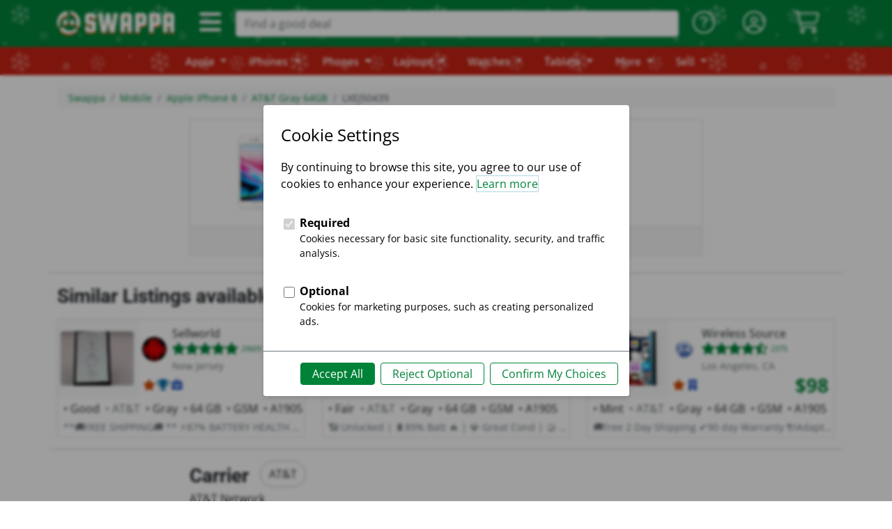

--- FILE ---
content_type: text/html; charset=utf-8
request_url: https://swappa.com/listing/view/LXEJ50439
body_size: 21670
content:








<!DOCTYPE html PUBLIC "-//W3C//DTD XHTML 1.1//EN" "http://www.w3.org/TR/xhtml11/DTD/xhtml11.dtd">
<html lang="en-us" xmlns="http://www.w3.org/1999/xhtml" xml:lang="en" xmlns:fb="http://ogp.me/ns/fb#">
<head>

	<title>Apple iPhone 8 - AT&amp;T, Gray, 64GB, A1905, GSM - LXEJ50439 - Swappa</title>
	<meta name="description" content="Sold: Apple iPhone 8 - AT&amp;T, Gray, 64 GB, A1905, GSM." />
	<meta name="keywords" content="Gray iPhone 8, Apple iPhone 8 Gray, 64GB iPhone 8, Apple iPhone 8 64GB, AT&amp;amp;T iPhone 8, Apple iPhone 8 AT&amp;amp;T, iOS iPhone 8, Apple iPhone 8 iOS, Apple iPhone 8 A1905, Apple iPhone 8 in Orange County" />
	
	<meta http-equiv="Content-type" content="text/html; charset=utf-8" />
	<meta http-equiv="X-UA-Compatible" content="IE=edge">
	<meta name="viewport" content="width=device-width, minimum-scale=1">
	<meta name="theme-color" content="#008339">
	<meta name="robots" content="max-image-preview:large">
	
	<link rel="shortcut icon" href="https://static.swappa.com/static/images/logos/favicon.png?v=2" title="Favicon" />
	<link rel="icon" href="https://static.swappa.com/static/images/logos/favicon.png?v=2" />
	
	
	
		<meta name="Robots" content="index,follow" />
	

	
	
	<link rel="canonical" href="https://swappa.com/listing/view/LXEJ50439" />

	
	<meta name="google-site-verification" content="Av-kMi_k957YyPd7M0I_a2sn1GK4VyF7mEunnOiUacU" />
	
	<meta property="og:app_id" content="128710807156604" />
	<meta property="fb:app_id" content="128710807156604" />
	<meta property="og:site_name" content="Swappa.com" />
	<meta name="twitter:site" content="@swappa" />
	
	
		
		<meta property="og:url" content="https://swappa.com/listing/view/LXEJ50439" />
		<meta name=”twitter:url” content="https://swappa.com/listing/view/LXEJ50439" />
	

	<meta property="og:type" content="product" />
	<meta property="og:title" content="Apple iPhone 8 - AT&amp;T, Gray, 64 GB, A1905, GSM Sold - $103 on Swappa (LXEJ50439)" />
	<meta property="og:description" content="Sold on Swappa: a gently-used LXEJ50439 Apple iPhone 8 - AT&amp;T, Gray, 64 GB, A1905, GSM for $103. Buy safely on Swappa and save time and money." />
	<meta property="og:image" content="https://s3.amazonaws.com/swappa/social/listing/LXEJ/LXEJ50439_facebook.png?price=103" />
	<meta name="twitter:card" content="photo" />
	<meta name="twitter:title" content="Apple iPhone 8 - AT&amp;T, Gray, 64 GB, A1905, GSM Sold - $103 on Swappa (LXEJ50439)" />
	<meta name="twitter:description" content="Sold on Swappa: Apple iPhone 8 - AT&amp;T, Gray, 64 GB, A1905, GSM in Good condition for $103. Buy safely on Swappa and save time and money." />
	<meta name="twitter:image" content="https://s3.amazonaws.com/swappa/social/listing/LXEJ/LXEJ50439_twitter.png?price=103" />
	
		
		<meta itemprop="image" content="https://static.swappa.com/images/cache/a8/ed/a8ed25a66218ee7f0c27bf4ffe3dbcac.png" />
		
	

	
	



<script type="application/ld+json">
{
	"@context": "https://schema.org/",
	"@type": "Product",
	"productID": "LXEJ50439",
	"name": "Apple iPhone 8 \u002D AT\u0026T, Gray, 64 GB, A1905, GSM",
	"image": "https://static.swappa.com/media/product/apple-iphone-8/apple-iphone-8-01.png",
	"description": "⭐ 98% BATTERY ⭐Check our feedback ⭐ Fast Shipping ⭐",
	
		"color": "Gray",
	
	
	
		"gtin": "00683346532772",
	
	
	"brand": {
		"@type": "Brand",
		"name": "Apple"
	},
	
	
		
			"aggregateRating": {
				"@type": "AggregateRating",
				"ratingValue": "4.9",
				"reviewCount": "305",
				"worstRating": "1",
				"bestRating": "5"
			},
		
	
	"offers": {
		"@type": "Offer",
		"priceCurrency": "USD",
		"price": "103.00",
		"priceValidUntil": "",
		
			"itemCondition": "https://schema.org/UsedCondition",
		
		
			"availability": "https://schema.org/OutOfStock",
		
		"seller": {
			
				"@type": "Organization",
			
			"name": "Why Pay Retail",
			"url": "/bp/jabbs-inc"
		},
		"shippingDetails": {
			"@type": "OfferShippingDetails",
			"shippingRate": {
				"@type": "MonetaryAmount",
				"value": 0.00,
				"currency": "USD"
			}
		}
	}
}
</script>


	
	

	
	
	<link rel="stylesheet" href="https://static.swappa.com/static/dist/css/output.ef278b55f783.css" type="text/css">

	
	<style type="text/css">@font-face {font-family:Squada One;font-style:normal;font-weight:400;src:url(/cf-fonts/s/squada-one/5.0.18/latin/400/normal.woff2);unicode-range:U+0000-00FF,U+0131,U+0152-0153,U+02BB-02BC,U+02C6,U+02DA,U+02DC,U+0304,U+0308,U+0329,U+2000-206F,U+2074,U+20AC,U+2122,U+2191,U+2193,U+2212,U+2215,U+FEFF,U+FFFD;font-display:swap;}</style>
	<style type="text/css">@font-face {font-family:Roboto;font-style:normal;font-weight:300;src:url(/cf-fonts/s/roboto/5.0.11/latin/300/normal.woff2);unicode-range:U+0000-00FF,U+0131,U+0152-0153,U+02BB-02BC,U+02C6,U+02DA,U+02DC,U+0304,U+0308,U+0329,U+2000-206F,U+2074,U+20AC,U+2122,U+2191,U+2193,U+2212,U+2215,U+FEFF,U+FFFD;font-display:swap;}@font-face {font-family:Roboto;font-style:normal;font-weight:300;src:url(/cf-fonts/s/roboto/5.0.11/vietnamese/300/normal.woff2);unicode-range:U+0102-0103,U+0110-0111,U+0128-0129,U+0168-0169,U+01A0-01A1,U+01AF-01B0,U+0300-0301,U+0303-0304,U+0308-0309,U+0323,U+0329,U+1EA0-1EF9,U+20AB;font-display:swap;}@font-face {font-family:Roboto;font-style:normal;font-weight:300;src:url(/cf-fonts/s/roboto/5.0.11/latin-ext/300/normal.woff2);unicode-range:U+0100-02AF,U+0304,U+0308,U+0329,U+1E00-1E9F,U+1EF2-1EFF,U+2020,U+20A0-20AB,U+20AD-20CF,U+2113,U+2C60-2C7F,U+A720-A7FF;font-display:swap;}@font-face {font-family:Roboto;font-style:normal;font-weight:300;src:url(/cf-fonts/s/roboto/5.0.11/cyrillic/300/normal.woff2);unicode-range:U+0301,U+0400-045F,U+0490-0491,U+04B0-04B1,U+2116;font-display:swap;}@font-face {font-family:Roboto;font-style:normal;font-weight:300;src:url(/cf-fonts/s/roboto/5.0.11/cyrillic-ext/300/normal.woff2);unicode-range:U+0460-052F,U+1C80-1C88,U+20B4,U+2DE0-2DFF,U+A640-A69F,U+FE2E-FE2F;font-display:swap;}@font-face {font-family:Roboto;font-style:normal;font-weight:300;src:url(/cf-fonts/s/roboto/5.0.11/greek-ext/300/normal.woff2);unicode-range:U+1F00-1FFF;font-display:swap;}@font-face {font-family:Roboto;font-style:normal;font-weight:300;src:url(/cf-fonts/s/roboto/5.0.11/greek/300/normal.woff2);unicode-range:U+0370-03FF;font-display:swap;}@font-face {font-family:Roboto;font-style:normal;font-weight:400;src:url(/cf-fonts/s/roboto/5.0.11/cyrillic-ext/400/normal.woff2);unicode-range:U+0460-052F,U+1C80-1C88,U+20B4,U+2DE0-2DFF,U+A640-A69F,U+FE2E-FE2F;font-display:swap;}@font-face {font-family:Roboto;font-style:normal;font-weight:400;src:url(/cf-fonts/s/roboto/5.0.11/greek/400/normal.woff2);unicode-range:U+0370-03FF;font-display:swap;}@font-face {font-family:Roboto;font-style:normal;font-weight:400;src:url(/cf-fonts/s/roboto/5.0.11/greek-ext/400/normal.woff2);unicode-range:U+1F00-1FFF;font-display:swap;}@font-face {font-family:Roboto;font-style:normal;font-weight:400;src:url(/cf-fonts/s/roboto/5.0.11/cyrillic/400/normal.woff2);unicode-range:U+0301,U+0400-045F,U+0490-0491,U+04B0-04B1,U+2116;font-display:swap;}@font-face {font-family:Roboto;font-style:normal;font-weight:400;src:url(/cf-fonts/s/roboto/5.0.11/latin-ext/400/normal.woff2);unicode-range:U+0100-02AF,U+0304,U+0308,U+0329,U+1E00-1E9F,U+1EF2-1EFF,U+2020,U+20A0-20AB,U+20AD-20CF,U+2113,U+2C60-2C7F,U+A720-A7FF;font-display:swap;}@font-face {font-family:Roboto;font-style:normal;font-weight:400;src:url(/cf-fonts/s/roboto/5.0.11/vietnamese/400/normal.woff2);unicode-range:U+0102-0103,U+0110-0111,U+0128-0129,U+0168-0169,U+01A0-01A1,U+01AF-01B0,U+0300-0301,U+0303-0304,U+0308-0309,U+0323,U+0329,U+1EA0-1EF9,U+20AB;font-display:swap;}@font-face {font-family:Roboto;font-style:normal;font-weight:400;src:url(/cf-fonts/s/roboto/5.0.11/latin/400/normal.woff2);unicode-range:U+0000-00FF,U+0131,U+0152-0153,U+02BB-02BC,U+02C6,U+02DA,U+02DC,U+0304,U+0308,U+0329,U+2000-206F,U+2074,U+20AC,U+2122,U+2191,U+2193,U+2212,U+2215,U+FEFF,U+FFFD;font-display:swap;}@font-face {font-family:Roboto;font-style:normal;font-weight:500;src:url(/cf-fonts/s/roboto/5.0.11/cyrillic/500/normal.woff2);unicode-range:U+0301,U+0400-045F,U+0490-0491,U+04B0-04B1,U+2116;font-display:swap;}@font-face {font-family:Roboto;font-style:normal;font-weight:500;src:url(/cf-fonts/s/roboto/5.0.11/latin/500/normal.woff2);unicode-range:U+0000-00FF,U+0131,U+0152-0153,U+02BB-02BC,U+02C6,U+02DA,U+02DC,U+0304,U+0308,U+0329,U+2000-206F,U+2074,U+20AC,U+2122,U+2191,U+2193,U+2212,U+2215,U+FEFF,U+FFFD;font-display:swap;}@font-face {font-family:Roboto;font-style:normal;font-weight:500;src:url(/cf-fonts/s/roboto/5.0.11/latin-ext/500/normal.woff2);unicode-range:U+0100-02AF,U+0304,U+0308,U+0329,U+1E00-1E9F,U+1EF2-1EFF,U+2020,U+20A0-20AB,U+20AD-20CF,U+2113,U+2C60-2C7F,U+A720-A7FF;font-display:swap;}@font-face {font-family:Roboto;font-style:normal;font-weight:500;src:url(/cf-fonts/s/roboto/5.0.11/vietnamese/500/normal.woff2);unicode-range:U+0102-0103,U+0110-0111,U+0128-0129,U+0168-0169,U+01A0-01A1,U+01AF-01B0,U+0300-0301,U+0303-0304,U+0308-0309,U+0323,U+0329,U+1EA0-1EF9,U+20AB;font-display:swap;}@font-face {font-family:Roboto;font-style:normal;font-weight:500;src:url(/cf-fonts/s/roboto/5.0.11/cyrillic-ext/500/normal.woff2);unicode-range:U+0460-052F,U+1C80-1C88,U+20B4,U+2DE0-2DFF,U+A640-A69F,U+FE2E-FE2F;font-display:swap;}@font-face {font-family:Roboto;font-style:normal;font-weight:500;src:url(/cf-fonts/s/roboto/5.0.11/greek/500/normal.woff2);unicode-range:U+0370-03FF;font-display:swap;}@font-face {font-family:Roboto;font-style:normal;font-weight:500;src:url(/cf-fonts/s/roboto/5.0.11/greek-ext/500/normal.woff2);unicode-range:U+1F00-1FFF;font-display:swap;}@font-face {font-family:Roboto;font-style:normal;font-weight:700;src:url(/cf-fonts/s/roboto/5.0.11/latin/700/normal.woff2);unicode-range:U+0000-00FF,U+0131,U+0152-0153,U+02BB-02BC,U+02C6,U+02DA,U+02DC,U+0304,U+0308,U+0329,U+2000-206F,U+2074,U+20AC,U+2122,U+2191,U+2193,U+2212,U+2215,U+FEFF,U+FFFD;font-display:swap;}@font-face {font-family:Roboto;font-style:normal;font-weight:700;src:url(/cf-fonts/s/roboto/5.0.11/vietnamese/700/normal.woff2);unicode-range:U+0102-0103,U+0110-0111,U+0128-0129,U+0168-0169,U+01A0-01A1,U+01AF-01B0,U+0300-0301,U+0303-0304,U+0308-0309,U+0323,U+0329,U+1EA0-1EF9,U+20AB;font-display:swap;}@font-face {font-family:Roboto;font-style:normal;font-weight:700;src:url(/cf-fonts/s/roboto/5.0.11/latin-ext/700/normal.woff2);unicode-range:U+0100-02AF,U+0304,U+0308,U+0329,U+1E00-1E9F,U+1EF2-1EFF,U+2020,U+20A0-20AB,U+20AD-20CF,U+2113,U+2C60-2C7F,U+A720-A7FF;font-display:swap;}@font-face {font-family:Roboto;font-style:normal;font-weight:700;src:url(/cf-fonts/s/roboto/5.0.11/greek-ext/700/normal.woff2);unicode-range:U+1F00-1FFF;font-display:swap;}@font-face {font-family:Roboto;font-style:normal;font-weight:700;src:url(/cf-fonts/s/roboto/5.0.11/cyrillic/700/normal.woff2);unicode-range:U+0301,U+0400-045F,U+0490-0491,U+04B0-04B1,U+2116;font-display:swap;}@font-face {font-family:Roboto;font-style:normal;font-weight:700;src:url(/cf-fonts/s/roboto/5.0.11/cyrillic-ext/700/normal.woff2);unicode-range:U+0460-052F,U+1C80-1C88,U+20B4,U+2DE0-2DFF,U+A640-A69F,U+FE2E-FE2F;font-display:swap;}@font-face {font-family:Roboto;font-style:normal;font-weight:700;src:url(/cf-fonts/s/roboto/5.0.11/greek/700/normal.woff2);unicode-range:U+0370-03FF;font-display:swap;}@font-face {font-family:Roboto;font-style:normal;font-weight:900;src:url(/cf-fonts/s/roboto/5.0.11/latin-ext/900/normal.woff2);unicode-range:U+0100-02AF,U+0304,U+0308,U+0329,U+1E00-1E9F,U+1EF2-1EFF,U+2020,U+20A0-20AB,U+20AD-20CF,U+2113,U+2C60-2C7F,U+A720-A7FF;font-display:swap;}@font-face {font-family:Roboto;font-style:normal;font-weight:900;src:url(/cf-fonts/s/roboto/5.0.11/latin/900/normal.woff2);unicode-range:U+0000-00FF,U+0131,U+0152-0153,U+02BB-02BC,U+02C6,U+02DA,U+02DC,U+0304,U+0308,U+0329,U+2000-206F,U+2074,U+20AC,U+2122,U+2191,U+2193,U+2212,U+2215,U+FEFF,U+FFFD;font-display:swap;}@font-face {font-family:Roboto;font-style:normal;font-weight:900;src:url(/cf-fonts/s/roboto/5.0.11/vietnamese/900/normal.woff2);unicode-range:U+0102-0103,U+0110-0111,U+0128-0129,U+0168-0169,U+01A0-01A1,U+01AF-01B0,U+0300-0301,U+0303-0304,U+0308-0309,U+0323,U+0329,U+1EA0-1EF9,U+20AB;font-display:swap;}@font-face {font-family:Roboto;font-style:normal;font-weight:900;src:url(/cf-fonts/s/roboto/5.0.11/cyrillic/900/normal.woff2);unicode-range:U+0301,U+0400-045F,U+0490-0491,U+04B0-04B1,U+2116;font-display:swap;}@font-face {font-family:Roboto;font-style:normal;font-weight:900;src:url(/cf-fonts/s/roboto/5.0.11/cyrillic-ext/900/normal.woff2);unicode-range:U+0460-052F,U+1C80-1C88,U+20B4,U+2DE0-2DFF,U+A640-A69F,U+FE2E-FE2F;font-display:swap;}@font-face {font-family:Roboto;font-style:normal;font-weight:900;src:url(/cf-fonts/s/roboto/5.0.11/greek/900/normal.woff2);unicode-range:U+0370-03FF;font-display:swap;}@font-face {font-family:Roboto;font-style:normal;font-weight:900;src:url(/cf-fonts/s/roboto/5.0.11/greek-ext/900/normal.woff2);unicode-range:U+1F00-1FFF;font-display:swap;}</style>
	<style type="text/css">@font-face {font-family:Open Sans;font-style:normal;font-weight:300;src:url(/cf-fonts/s/open-sans/5.0.20/greek/300/normal.woff2);unicode-range:U+0370-03FF;font-display:swap;}@font-face {font-family:Open Sans;font-style:normal;font-weight:300;src:url(/cf-fonts/s/open-sans/5.0.20/greek-ext/300/normal.woff2);unicode-range:U+1F00-1FFF;font-display:swap;}@font-face {font-family:Open Sans;font-style:normal;font-weight:300;src:url(/cf-fonts/s/open-sans/5.0.20/latin-ext/300/normal.woff2);unicode-range:U+0100-02AF,U+0304,U+0308,U+0329,U+1E00-1E9F,U+1EF2-1EFF,U+2020,U+20A0-20AB,U+20AD-20CF,U+2113,U+2C60-2C7F,U+A720-A7FF;font-display:swap;}@font-face {font-family:Open Sans;font-style:normal;font-weight:300;src:url(/cf-fonts/s/open-sans/5.0.20/cyrillic/300/normal.woff2);unicode-range:U+0301,U+0400-045F,U+0490-0491,U+04B0-04B1,U+2116;font-display:swap;}@font-face {font-family:Open Sans;font-style:normal;font-weight:300;src:url(/cf-fonts/s/open-sans/5.0.20/cyrillic-ext/300/normal.woff2);unicode-range:U+0460-052F,U+1C80-1C88,U+20B4,U+2DE0-2DFF,U+A640-A69F,U+FE2E-FE2F;font-display:swap;}@font-face {font-family:Open Sans;font-style:normal;font-weight:300;src:url(/cf-fonts/s/open-sans/5.0.20/hebrew/300/normal.woff2);unicode-range:U+0590-05FF,U+200C-2010,U+20AA,U+25CC,U+FB1D-FB4F;font-display:swap;}@font-face {font-family:Open Sans;font-style:normal;font-weight:300;src:url(/cf-fonts/s/open-sans/5.0.20/latin/300/normal.woff2);unicode-range:U+0000-00FF,U+0131,U+0152-0153,U+02BB-02BC,U+02C6,U+02DA,U+02DC,U+0304,U+0308,U+0329,U+2000-206F,U+2074,U+20AC,U+2122,U+2191,U+2193,U+2212,U+2215,U+FEFF,U+FFFD;font-display:swap;}@font-face {font-family:Open Sans;font-style:normal;font-weight:300;src:url(/cf-fonts/s/open-sans/5.0.20/vietnamese/300/normal.woff2);unicode-range:U+0102-0103,U+0110-0111,U+0128-0129,U+0168-0169,U+01A0-01A1,U+01AF-01B0,U+0300-0301,U+0303-0304,U+0308-0309,U+0323,U+0329,U+1EA0-1EF9,U+20AB;font-display:swap;}@font-face {font-family:Open Sans;font-style:normal;font-weight:400;src:url(/cf-fonts/s/open-sans/5.0.20/hebrew/400/normal.woff2);unicode-range:U+0590-05FF,U+200C-2010,U+20AA,U+25CC,U+FB1D-FB4F;font-display:swap;}@font-face {font-family:Open Sans;font-style:normal;font-weight:400;src:url(/cf-fonts/s/open-sans/5.0.20/latin/400/normal.woff2);unicode-range:U+0000-00FF,U+0131,U+0152-0153,U+02BB-02BC,U+02C6,U+02DA,U+02DC,U+0304,U+0308,U+0329,U+2000-206F,U+2074,U+20AC,U+2122,U+2191,U+2193,U+2212,U+2215,U+FEFF,U+FFFD;font-display:swap;}@font-face {font-family:Open Sans;font-style:normal;font-weight:400;src:url(/cf-fonts/s/open-sans/5.0.20/vietnamese/400/normal.woff2);unicode-range:U+0102-0103,U+0110-0111,U+0128-0129,U+0168-0169,U+01A0-01A1,U+01AF-01B0,U+0300-0301,U+0303-0304,U+0308-0309,U+0323,U+0329,U+1EA0-1EF9,U+20AB;font-display:swap;}@font-face {font-family:Open Sans;font-style:normal;font-weight:400;src:url(/cf-fonts/s/open-sans/5.0.20/greek/400/normal.woff2);unicode-range:U+0370-03FF;font-display:swap;}@font-face {font-family:Open Sans;font-style:normal;font-weight:400;src:url(/cf-fonts/s/open-sans/5.0.20/cyrillic/400/normal.woff2);unicode-range:U+0301,U+0400-045F,U+0490-0491,U+04B0-04B1,U+2116;font-display:swap;}@font-face {font-family:Open Sans;font-style:normal;font-weight:400;src:url(/cf-fonts/s/open-sans/5.0.20/cyrillic-ext/400/normal.woff2);unicode-range:U+0460-052F,U+1C80-1C88,U+20B4,U+2DE0-2DFF,U+A640-A69F,U+FE2E-FE2F;font-display:swap;}@font-face {font-family:Open Sans;font-style:normal;font-weight:400;src:url(/cf-fonts/s/open-sans/5.0.20/latin-ext/400/normal.woff2);unicode-range:U+0100-02AF,U+0304,U+0308,U+0329,U+1E00-1E9F,U+1EF2-1EFF,U+2020,U+20A0-20AB,U+20AD-20CF,U+2113,U+2C60-2C7F,U+A720-A7FF;font-display:swap;}@font-face {font-family:Open Sans;font-style:normal;font-weight:400;src:url(/cf-fonts/s/open-sans/5.0.20/greek-ext/400/normal.woff2);unicode-range:U+1F00-1FFF;font-display:swap;}@font-face {font-family:Open Sans;font-style:normal;font-weight:600;src:url(/cf-fonts/s/open-sans/5.0.20/cyrillic-ext/600/normal.woff2);unicode-range:U+0460-052F,U+1C80-1C88,U+20B4,U+2DE0-2DFF,U+A640-A69F,U+FE2E-FE2F;font-display:swap;}@font-face {font-family:Open Sans;font-style:normal;font-weight:600;src:url(/cf-fonts/s/open-sans/5.0.20/cyrillic/600/normal.woff2);unicode-range:U+0301,U+0400-045F,U+0490-0491,U+04B0-04B1,U+2116;font-display:swap;}@font-face {font-family:Open Sans;font-style:normal;font-weight:600;src:url(/cf-fonts/s/open-sans/5.0.20/greek/600/normal.woff2);unicode-range:U+0370-03FF;font-display:swap;}@font-face {font-family:Open Sans;font-style:normal;font-weight:600;src:url(/cf-fonts/s/open-sans/5.0.20/greek-ext/600/normal.woff2);unicode-range:U+1F00-1FFF;font-display:swap;}@font-face {font-family:Open Sans;font-style:normal;font-weight:600;src:url(/cf-fonts/s/open-sans/5.0.20/hebrew/600/normal.woff2);unicode-range:U+0590-05FF,U+200C-2010,U+20AA,U+25CC,U+FB1D-FB4F;font-display:swap;}@font-face {font-family:Open Sans;font-style:normal;font-weight:600;src:url(/cf-fonts/s/open-sans/5.0.20/latin/600/normal.woff2);unicode-range:U+0000-00FF,U+0131,U+0152-0153,U+02BB-02BC,U+02C6,U+02DA,U+02DC,U+0304,U+0308,U+0329,U+2000-206F,U+2074,U+20AC,U+2122,U+2191,U+2193,U+2212,U+2215,U+FEFF,U+FFFD;font-display:swap;}@font-face {font-family:Open Sans;font-style:normal;font-weight:600;src:url(/cf-fonts/s/open-sans/5.0.20/latin-ext/600/normal.woff2);unicode-range:U+0100-02AF,U+0304,U+0308,U+0329,U+1E00-1E9F,U+1EF2-1EFF,U+2020,U+20A0-20AB,U+20AD-20CF,U+2113,U+2C60-2C7F,U+A720-A7FF;font-display:swap;}@font-face {font-family:Open Sans;font-style:normal;font-weight:600;src:url(/cf-fonts/s/open-sans/5.0.20/vietnamese/600/normal.woff2);unicode-range:U+0102-0103,U+0110-0111,U+0128-0129,U+0168-0169,U+01A0-01A1,U+01AF-01B0,U+0300-0301,U+0303-0304,U+0308-0309,U+0323,U+0329,U+1EA0-1EF9,U+20AB;font-display:swap;}@font-face {font-family:Open Sans;font-style:normal;font-weight:700;src:url(/cf-fonts/s/open-sans/5.0.20/cyrillic/700/normal.woff2);unicode-range:U+0301,U+0400-045F,U+0490-0491,U+04B0-04B1,U+2116;font-display:swap;}@font-face {font-family:Open Sans;font-style:normal;font-weight:700;src:url(/cf-fonts/s/open-sans/5.0.20/cyrillic-ext/700/normal.woff2);unicode-range:U+0460-052F,U+1C80-1C88,U+20B4,U+2DE0-2DFF,U+A640-A69F,U+FE2E-FE2F;font-display:swap;}@font-face {font-family:Open Sans;font-style:normal;font-weight:700;src:url(/cf-fonts/s/open-sans/5.0.20/greek/700/normal.woff2);unicode-range:U+0370-03FF;font-display:swap;}@font-face {font-family:Open Sans;font-style:normal;font-weight:700;src:url(/cf-fonts/s/open-sans/5.0.20/greek-ext/700/normal.woff2);unicode-range:U+1F00-1FFF;font-display:swap;}@font-face {font-family:Open Sans;font-style:normal;font-weight:700;src:url(/cf-fonts/s/open-sans/5.0.20/vietnamese/700/normal.woff2);unicode-range:U+0102-0103,U+0110-0111,U+0128-0129,U+0168-0169,U+01A0-01A1,U+01AF-01B0,U+0300-0301,U+0303-0304,U+0308-0309,U+0323,U+0329,U+1EA0-1EF9,U+20AB;font-display:swap;}@font-face {font-family:Open Sans;font-style:normal;font-weight:700;src:url(/cf-fonts/s/open-sans/5.0.20/hebrew/700/normal.woff2);unicode-range:U+0590-05FF,U+200C-2010,U+20AA,U+25CC,U+FB1D-FB4F;font-display:swap;}@font-face {font-family:Open Sans;font-style:normal;font-weight:700;src:url(/cf-fonts/s/open-sans/5.0.20/latin/700/normal.woff2);unicode-range:U+0000-00FF,U+0131,U+0152-0153,U+02BB-02BC,U+02C6,U+02DA,U+02DC,U+0304,U+0308,U+0329,U+2000-206F,U+2074,U+20AC,U+2122,U+2191,U+2193,U+2212,U+2215,U+FEFF,U+FFFD;font-display:swap;}@font-face {font-family:Open Sans;font-style:normal;font-weight:700;src:url(/cf-fonts/s/open-sans/5.0.20/latin-ext/700/normal.woff2);unicode-range:U+0100-02AF,U+0304,U+0308,U+0329,U+1E00-1E9F,U+1EF2-1EFF,U+2020,U+20A0-20AB,U+20AD-20CF,U+2113,U+2C60-2C7F,U+A720-A7FF;font-display:swap;}@font-face {font-family:Open Sans;font-style:normal;font-weight:800;src:url(/cf-fonts/s/open-sans/5.0.20/greek/800/normal.woff2);unicode-range:U+0370-03FF;font-display:swap;}@font-face {font-family:Open Sans;font-style:normal;font-weight:800;src:url(/cf-fonts/s/open-sans/5.0.20/latin/800/normal.woff2);unicode-range:U+0000-00FF,U+0131,U+0152-0153,U+02BB-02BC,U+02C6,U+02DA,U+02DC,U+0304,U+0308,U+0329,U+2000-206F,U+2074,U+20AC,U+2122,U+2191,U+2193,U+2212,U+2215,U+FEFF,U+FFFD;font-display:swap;}@font-face {font-family:Open Sans;font-style:normal;font-weight:800;src:url(/cf-fonts/s/open-sans/5.0.20/latin-ext/800/normal.woff2);unicode-range:U+0100-02AF,U+0304,U+0308,U+0329,U+1E00-1E9F,U+1EF2-1EFF,U+2020,U+20A0-20AB,U+20AD-20CF,U+2113,U+2C60-2C7F,U+A720-A7FF;font-display:swap;}@font-face {font-family:Open Sans;font-style:normal;font-weight:800;src:url(/cf-fonts/s/open-sans/5.0.20/hebrew/800/normal.woff2);unicode-range:U+0590-05FF,U+200C-2010,U+20AA,U+25CC,U+FB1D-FB4F;font-display:swap;}@font-face {font-family:Open Sans;font-style:normal;font-weight:800;src:url(/cf-fonts/s/open-sans/5.0.20/cyrillic/800/normal.woff2);unicode-range:U+0301,U+0400-045F,U+0490-0491,U+04B0-04B1,U+2116;font-display:swap;}@font-face {font-family:Open Sans;font-style:normal;font-weight:800;src:url(/cf-fonts/s/open-sans/5.0.20/vietnamese/800/normal.woff2);unicode-range:U+0102-0103,U+0110-0111,U+0128-0129,U+0168-0169,U+01A0-01A1,U+01AF-01B0,U+0300-0301,U+0303-0304,U+0308-0309,U+0323,U+0329,U+1EA0-1EF9,U+20AB;font-display:swap;}@font-face {font-family:Open Sans;font-style:normal;font-weight:800;src:url(/cf-fonts/s/open-sans/5.0.20/cyrillic-ext/800/normal.woff2);unicode-range:U+0460-052F,U+1C80-1C88,U+20B4,U+2DE0-2DFF,U+A640-A69F,U+FE2E-FE2F;font-display:swap;}@font-face {font-family:Open Sans;font-style:normal;font-weight:800;src:url(/cf-fonts/s/open-sans/5.0.20/greek-ext/800/normal.woff2);unicode-range:U+1F00-1FFF;font-display:swap;}</style>
	<style type="text/css">@font-face {font-family:Asap;font-style:normal;font-weight:400;src:url(/cf-fonts/s/asap/5.0.18/latin-ext/400/normal.woff2);unicode-range:U+0100-02AF,U+0304,U+0308,U+0329,U+1E00-1E9F,U+1EF2-1EFF,U+2020,U+20A0-20AB,U+20AD-20CF,U+2113,U+2C60-2C7F,U+A720-A7FF;font-display:swap;}@font-face {font-family:Asap;font-style:normal;font-weight:400;src:url(/cf-fonts/s/asap/5.0.18/vietnamese/400/normal.woff2);unicode-range:U+0102-0103,U+0110-0111,U+0128-0129,U+0168-0169,U+01A0-01A1,U+01AF-01B0,U+0300-0301,U+0303-0304,U+0308-0309,U+0323,U+0329,U+1EA0-1EF9,U+20AB;font-display:swap;}@font-face {font-family:Asap;font-style:normal;font-weight:400;src:url(/cf-fonts/s/asap/5.0.18/latin/400/normal.woff2);unicode-range:U+0000-00FF,U+0131,U+0152-0153,U+02BB-02BC,U+02C6,U+02DA,U+02DC,U+0304,U+0308,U+0329,U+2000-206F,U+2074,U+20AC,U+2122,U+2191,U+2193,U+2212,U+2215,U+FEFF,U+FFFD;font-display:swap;}@font-face {font-family:Asap;font-style:normal;font-weight:500;src:url(/cf-fonts/s/asap/5.0.18/vietnamese/500/normal.woff2);unicode-range:U+0102-0103,U+0110-0111,U+0128-0129,U+0168-0169,U+01A0-01A1,U+01AF-01B0,U+0300-0301,U+0303-0304,U+0308-0309,U+0323,U+0329,U+1EA0-1EF9,U+20AB;font-display:swap;}@font-face {font-family:Asap;font-style:normal;font-weight:500;src:url(/cf-fonts/s/asap/5.0.18/latin/500/normal.woff2);unicode-range:U+0000-00FF,U+0131,U+0152-0153,U+02BB-02BC,U+02C6,U+02DA,U+02DC,U+0304,U+0308,U+0329,U+2000-206F,U+2074,U+20AC,U+2122,U+2191,U+2193,U+2212,U+2215,U+FEFF,U+FFFD;font-display:swap;}@font-face {font-family:Asap;font-style:normal;font-weight:500;src:url(/cf-fonts/s/asap/5.0.18/latin-ext/500/normal.woff2);unicode-range:U+0100-02AF,U+0304,U+0308,U+0329,U+1E00-1E9F,U+1EF2-1EFF,U+2020,U+20A0-20AB,U+20AD-20CF,U+2113,U+2C60-2C7F,U+A720-A7FF;font-display:swap;}@font-face {font-family:Asap;font-style:normal;font-weight:600;src:url(/cf-fonts/s/asap/5.0.18/latin-ext/600/normal.woff2);unicode-range:U+0100-02AF,U+0304,U+0308,U+0329,U+1E00-1E9F,U+1EF2-1EFF,U+2020,U+20A0-20AB,U+20AD-20CF,U+2113,U+2C60-2C7F,U+A720-A7FF;font-display:swap;}@font-face {font-family:Asap;font-style:normal;font-weight:600;src:url(/cf-fonts/s/asap/5.0.18/vietnamese/600/normal.woff2);unicode-range:U+0102-0103,U+0110-0111,U+0128-0129,U+0168-0169,U+01A0-01A1,U+01AF-01B0,U+0300-0301,U+0303-0304,U+0308-0309,U+0323,U+0329,U+1EA0-1EF9,U+20AB;font-display:swap;}@font-face {font-family:Asap;font-style:normal;font-weight:600;src:url(/cf-fonts/s/asap/5.0.18/latin/600/normal.woff2);unicode-range:U+0000-00FF,U+0131,U+0152-0153,U+02BB-02BC,U+02C6,U+02DA,U+02DC,U+0304,U+0308,U+0329,U+2000-206F,U+2074,U+20AC,U+2122,U+2191,U+2193,U+2212,U+2215,U+FEFF,U+FFFD;font-display:swap;}@font-face {font-family:Asap;font-style:normal;font-weight:700;src:url(/cf-fonts/s/asap/5.0.18/latin-ext/700/normal.woff2);unicode-range:U+0100-02AF,U+0304,U+0308,U+0329,U+1E00-1E9F,U+1EF2-1EFF,U+2020,U+20A0-20AB,U+20AD-20CF,U+2113,U+2C60-2C7F,U+A720-A7FF;font-display:swap;}@font-face {font-family:Asap;font-style:normal;font-weight:700;src:url(/cf-fonts/s/asap/5.0.18/latin/700/normal.woff2);unicode-range:U+0000-00FF,U+0131,U+0152-0153,U+02BB-02BC,U+02C6,U+02DA,U+02DC,U+0304,U+0308,U+0329,U+2000-206F,U+2074,U+20AC,U+2122,U+2191,U+2193,U+2212,U+2215,U+FEFF,U+FFFD;font-display:swap;}@font-face {font-family:Asap;font-style:normal;font-weight:700;src:url(/cf-fonts/s/asap/5.0.18/vietnamese/700/normal.woff2);unicode-range:U+0102-0103,U+0110-0111,U+0128-0129,U+0168-0169,U+01A0-01A1,U+01AF-01B0,U+0300-0301,U+0303-0304,U+0308-0309,U+0323,U+0329,U+1EA0-1EF9,U+20AB;font-display:swap;}</style>
	
	<link rel="stylesheet" href="https://static.swappa.com/static/vendor/fontawesome-v6/css/all.min.css">
	<!-- update existing v5 CSS to use v6 icons and assets -->
  	<link rel="stylesheet" href="https://static.swappa.com/static/vendor/fontawesome-v6/css/v5-font-face.css" rel="stylesheet" />
	<!-- support v4 icon references/syntax -->
  	<link rel="stylesheet" href="https://static.swappa.com/static/vendor/fontawesome-v6/css/v4-font-face.css" rel="stylesheet" />
	

	<script src="https://js.stripe.com/basil/stripe.js"></script>

	
	
	<script src="https://cdnjs.cloudflare.com/ajax/libs/jquery/3.4.1/jquery.min.js" integrity="sha512-bnIvzh6FU75ZKxp0GXLH9bewza/OIw6dLVh9ICg0gogclmYGguQJWl8U30WpbsGTqbIiAwxTsbe76DErLq5EDQ==" crossorigin="anonymous" referrerpolicy="no-referrer"></script>
	<script src="https://cdnjs.cloudflare.com/ajax/libs/jquery-migrate/3.4.0/jquery-migrate.min.js" integrity="sha512-QDsjSX1mStBIAnNXx31dyvw4wVdHjonOwrkaIhpiIlzqGUCdsI62MwQtHpJF+Npy2SmSlGSROoNWQCOFpqbsOg==" crossorigin="anonymous" referrerpolicy="no-referrer"></script>

	<script defer src="https://cdnjs.cloudflare.com/ajax/libs/htmx/2.0.4/htmx.min.js" integrity="sha512-2kIcAizYXhIn8TzUvqzEDZNuDZ+aW7yE/+f1HJHXFjQcGNfv1kqzJSTBRBSlOgp6B/KZsz1K0a3ZTqP9dnxioQ==" crossorigin="anonymous" referrerpolicy="no-referrer"></script>

	<script>
		function getCookie(name) {
			let cookieValue = null;
			if (document.cookie && document.cookie !== '') {
				const cookies = document.cookie.split(';');
				for (let i = 0; i < cookies.length; i++) {
					const cookie = cookies[i].trim();
					// Does this cookie string begin with the name we want?
					if (cookie.substring(0, name.length + 1) === (name + '=')) {
						cookieValue = decodeURIComponent(cookie.substring(name.length + 1));
						break;
					}
				}
			}
			return cookieValue;
		}
	</script>

	<script type="text/javascript">
		// https://docs.djangoproject.com/en/1.11/ref/csrf/#setting-the-token-on-the-ajax-request
		function csrfSafeMethod(method) {
			// these HTTP methods do not require CSRF protection
			return (/^(GET|HEAD|OPTIONS|TRACE)$/.test(method));
		}
		$.ajaxSetup({
			beforeSend: function(xhr, settings) {
				if (!csrfSafeMethod(settings.type) && !this.crossDomain) {
					xhr.setRequestHeader("X-CSRFToken", "U4JuX9nLTkJDVGX8IpLMP7SEMsYirE9PPObwtBreSX10V5NuXiVSvtFpyP6wVfiI");
				}
			}
		});

		const fetchOpts = {
			credentials: "same-origin",
			headers: new Headers({
				"X-CSRFToken": "U4JuX9nLTkJDVGX8IpLMP7SEMsYirE9PPObwtBreSX10V5NuXiVSvtFpyP6wVfiI",
				"Accept": "application/json",
				"X-Requested-With": "XMLHttpRequest"
			}),
		}
	</script>
	<meta name="twitter:widgets:csp" content="on">

	<script async src="https://static.swappa.com/static/js/search-base.js"></script>
	<script src="https://static.swappa.com/static/js/nav2.js?20221028"></script>

	
	
		<script src="https://cdn.jsdelivr.net/npm/vue@2.6.11/dist/vue.min.js"></script>
	
	<script type="text/javascript">
		Vue.options.delimiters = ["[[", "]]"]
	</script>
	

	

	
	
	<script>
		window.dataLayer = window.dataLayer || [];
		function gtag() { dataLayer.push(arguments); }

		
		const zarazCookieName = "zaraz-consent";
		const zarazCookie = JSON.parse(getCookie(zarazCookieName));
		if (zarazCookie !== null && zarazCookie.mQfZ) {
			gtag('consent', 'default', {
				// optional
				'ad_user_data': 'granted',
				'ad_personalization': 'granted',
				'ad_storage': 'granted',
				'personalization_storage': 'granted',
				// required
				'analytics_storage': 'granted',
				'functionality_storage': 'granted',
				'security_storage': 'granted',
				'wait_for_update': 500,
			})
		} else {
			gtag('consent', 'default', {
				// optional
				'ad_user_data': 'denied',
				'ad_personalization': 'denied',
				'ad_storage': 'denied',
				'personalization_storage': 'denied',
				// required
				'analytics_storage': 'granted',
				'functionality_storage': 'granted',
				'security_storage': 'granted',
			})
		}
	</script>
	
	<script>(function(w,d,s,l,i){w[l]=w[l]||[];w[l].push({'gtm.start':
	new Date().getTime(),event:'gtm.js'});var f=d.getElementsByTagName(s)[0],
	j=d.createElement(s),dl=l!='dataLayer'?'&l='+l:'';j.async=true;j.src=
	'https://www.googletagmanager.com/gtm.js?id='+i+dl;f.parentNode.insertBefore(j,f);
	})(window,document,'script','dataLayer','GTM-567TNCG');</script>
	
	


	
	

	
	<script async src="https://www.googletagmanager.com/gtag/js?id=G-MV8J4ZYG1Z"></script>
	<script>
		function gtag(){dataLayer.push(arguments);}
		gtag('js', new Date());
		gtag('config', 'G-MV8J4ZYG1Z');
		
		gtag('config', 'UA-501243-21');
		
	</script>
	
	
	<script type="text/javascript">
		var ga_event = function(category, action, label, value, transport) {
			

			
			gtag('event', action, {
				'event_category': category,
				'event_label': label,
				'value': value
			});
			
		};
	</script>

	
	
		
			<script src="https://swappa.com/cdn-cgi/zaraz/i.js" referrerpolicy="origin"></script>
		
		<script>
			$(function () {
				const currentPath = "/listing/view/LXEJ50439";
				const disablePaths = ["/policies/cookies"];

				function handleZarazConsentAPIReady() {
					const consentCookie = getCookie(zarazCookieName);
					if (!consentCookie) {
						if (!disablePaths.includes(currentPath)) {
							zaraz.consent.modal = true;
						}
					} else {
						handleZarazConsentChoices();
					}
				}

				if (zaraz.consent?.APIReady) {
					handleZarazConsentAPIReady()
				} else {
					document.addEventListener("zarazConsentAPIReady", handleZarazConsentAPIReady)
				}

				document.addEventListener("zarazConsentChoicesUpdated", handleZarazConsentChoices);

				function handleZarazConsentChoices() {
					const consentChoices = zaraz.consent.getAll();

					

					// required
					
					gtag('consent', 'update', {
						'analytics_storage': 'granted',
						'functionality_storage': 'granted',
						'security_storage': 'granted',
					})
						

					// optional
					if (consentChoices.mQfZ) {
						
						gtag('consent', 'update', {
							'ad_user_data': 'granted',
							'ad_personalization': 'granted',
							'ad_storage': 'granted',
							'personalization_storage': 'granted',
						})
							
					}
				}
			})
		</script>
	
	


	
	
	
	

	
		


		
		
	

	
	

	
	

	
	
	<script>
	// GA events
	$(function() {
		
		$("#primaryNav a.navbar-brand").on("click", function(e) {
			var title = $(this).attr("title").trim();
			ga_event('Site Nav', 'Brand Click', title, 0, {transport: 'beacon'});
			//e.preventDefault();
		});
		
		$("#primaryNav a.nav-link").on("click", function(e) {
			var title = $(this).attr("title").trim();
			ga_event('Site Nav', 'Icon Click', title, 0, {transport: 'beacon'});
			//e.preventDefault();
		});
		
		$("#secondaryNav a.nav-link").on("click", function(e) {
			var text = $(this).text().trim();
			ga_event('Site Nav', 'Drop Click', text, 0, {transport: 'beacon'});
			//e.preventDefault();
		});
		
	});
	</script>
	

	<style>
	.text-block {
		margin-left: 1rem;
		padding-left: 12px;
		border-left: 4px solid #dee2e6;
		border-radius: 0.3rem;
	}
	.bullets {
		padding-left: 0;
		margin-bottom: 0;
	}
	.bullets li {
		display: inline-block;
	}
	.bullets > li + li {
		padding-left: 0;
	}
	.bullets li::before {
		content: " • ";
	}
	.bullets li:not(:last-child) {
		margin-right: 0.25rem;
	}
	.listing-attribute {
		color: #212529;
		padding: 6px 8px;
	}
	.card-title {
		display: flex;
		align-items: center;
		justify-content: flex-start;
		flex-wrap: wrap;
		margin-bottom: 0.5rem;
	}
	.card-title h2 {
		margin: 0 1rem 0.25rem 0;
	}
	.section-title {
		display: flex;
		align-items: center;
		justify-content: flex-start;
		flex-wrap: wrap;
		margin-bottom: 0;
	}
	.section-title h2, .section-title h3 {
		margin: 0 1rem 0 0;
	}
	.card-footer {
		text-align: center;
	}
	.newlabel {
		color: #212529;
		margin: 0 0.5rem 0.25rem 0;
		padding: 6px 12px;
		border: solid 1px #adb5bd;
		border-radius: 20px;
	}
	.free-shipping-container p {
		margin-bottom: 8px;
	}
	@media (min-width: 992px) {
		.free-shipping-container {
			border-right: 1px solid #dee2e6;
		}
	}
</style>

	
<link type="text/css" rel="stylesheet" href="https://static.swappa.com/static/jquery/lightgallery/css/lightgallery.min.css" />
<script src="https://static.swappa.com/static/jquery/lightgallery/js/lightgallery.min.js"></script>
<script src="https://static.swappa.com/static/jquery/lightgallery/js/lg-zoom.min.js"></script>

<style>
	.lg-video-cont {
		height: 100% !important;
	}
	.lg-video {
		height: 100% !important;
		padding-bottom: 0 !important;
	}
</style>


	<script>
		$(function() {
			$("#gallery_images").lightGallery({
				selector:"a.lightbox",
				download:false,
				speed:400
			})
		});
	</script>

	<style>
		.listing-attribute {
			padding: 0 8px;
		}
	</style>


	

	
	<style>
		#primaryNav .navbar, #mobileNav .navbar {
			background-image: url(https://static.swappa.com/static/images/holidays/navbar_snowflakes_200x67.svg);
			background-repeat: repeat;
			background-size: 200px;
		}
		footer {
			background-image: url(https://static.swappa.com/static/images/holidays/navbar_snowflakes_200x67.svg);
			background-repeat: repeat;
			background-size: 800px;
		}
		#secondaryNav .navbar {
			border-top: 1px solid #655327;
			border-bottom: none;
			background-color: var(--bs-red);
			background-image: url(https://static.swappa.com/static/images/holidays/navbar_snowflakes_200x67.svg);
			background-repeat: repeat;
			background-size: 200px;
		}
		#secondaryNav .navbar a.nav-link {
			color: var(--bs-white);
		}
		#secondaryNav .navbar a.nav-link:hover {
			color: var(--bs-light);
		}
		#secondaryNav .navbar .nav-item .color-orange {
			color: var(--bs-light);
		}
	</style>

</head>

<body class="d-flex flex-column h-100">


	
	
	
		
		<script type="text/javascript">
			var _user_id = '';
			var _session_id = '01646920c827407c804d0ebaa65a2feb';

			var _sift = window._sift = window._sift || [];
			_sift.push(['_setAccount', '477c1b28de']);
			_sift.push(['_setUserId', _user_id]);
			_sift.push(['_setSessionId', _session_id]);
			_sift.push(['_trackPageview']);

			(function () {
				function ls() {
					var e = document.createElement('script');
					e.src = 'https://cdn.sift.com/s.js';
					document.body.appendChild(e);
				}

				if (window.attachEvent) {
					window.attachEvent('onload', ls);
				} else {
					window.addEventListener('load', ls, false);
				}
			})();
		</script>
	








<noscript aria-label="Google Tag Manager">
	<iframe 
		src="https://www.googletagmanager.com/ns.html?id=GTM-567TNCG"
		height="0" 
		width="0" 
		style="display:none;visibility:hidden"
		title="Google Tag Manager"
	>
	</iframe>
</noscript>





<header>
	
	<div class="d-block d-lg-none">
		


<div id="mobileNav">
	<nav class="navbar fixed-top navbar-expand-lg navbar-dark bg-primary" aria-label="Mobile Navigation">
		<div class="container-sm">
			
			<button type="button" class="navbar-toggler" data-bs-toggle="offcanvas" data-bs-target="#slide_menu" aria-controls="navbarSupportedContent" aria-expanded="false" aria-label="Toggle navigation">
				<i class="fas fa-bars"></i>
			</button>
			
			<a href="/" class="navbar-brand" title="Swappa">
				<img src="https://static.swappa.com/static/images/logos/swappa_wordmark_ffffff_drop_e4611b.svg" alt="Swappa Logo" aria-label="Swappa Logo" />
			</a>
			
			<button 
				type="button" 
				class="navbar-toggler" 
				data-bs-toggle="offcanvas" 
				data-bs-target="#slide_search" 
				aria-controls="navbarSupportedContent" 
				aria-expanded="false" 
				aria-label="Search"
			>
				<i class="fas fa-search" aria-hidden="true"></i>
			</button>
		</div>
	</nav>
</div>

	</div>
	
	<div class="d-none d-lg-block">
		


<div id="primaryNav">
	<nav class="navbar fixed-top navbar-expand-lg navbar-dark bg-primary" aria-label="Primary Navigation">
		<div class="container d-block">
			<div class="d-flex gap-3">
				<ul class="navbar-nav" role="presentation">
					
					<li class="nav-item">
						<a href="/" class="navbar-brand d-block text-center pt-2" title="Swappa">
							<img src="https://static.swappa.com/static/images/logos/swappa_wordmark_ffffff_drop_e4611b.svg" alt="Swappa Logo" aria-label="Swappa Logo" />
						</a>
					</li>
					
					<li class="nav-item">
						<a href="/" class="nav-link" title="Menu" data-bs-toggle="offcanvas" data-bs-target="#slide_menu" aria-controls="slide_menu" aria-expanded="false" aria-label="Off Canvas Collapsed Menu">
							<i class="fas fa-bars" aria-hidden="true"></i>
						</a>
					</li>
				</ul>
				<div class="flex-grow-1">
					
					


<script src="https://static.swappa.com/static/jquery/jquery.ba-throttle-debounce.min.js"></script>

<div class="d-flex align-items-center position-relative h-100"
	 id="navbar_search_container"
	 tabindex="0"
	 role="search"
	 aria-label="Swappa search"
>
	<input
		type="search"
		class="form-control"
		id="navbar_search_input"
		name="q"
		placeholder="Find a good deal"
		autocomplete="off"
		aria-labelledby="navbar_search_container"
		aria-controls="navbar_search_results_container"
		aria-owns="navbar_search_results_container"
		data-lpignore="true"
	/>
	<div class="card d-none position-absolute top-100 w-100 p-3 shadow"
		 id="navbar_search_results_container"
		 aria-expanded="false"
		 aria-live="polite"
		 style="max-height: calc(100vh - 85px)"
	>
		<div class="alert alert-danger d-none" id="navbar_search_results_danger_alert" role="alert">Oops! Something went wrong.</div>
		<div class="alert alert-info d-none" id="navbar_search_results_info_alert" role="alert"></div>
		<span class="h5 card-header bg-white d-none" id="navbar_search_results_header"></span>
		<div class="row d-none justify-content-center align-items-center p-2"
			 id="navbar_search_results_spinner"
			 role="alert"
		>
			<div class="col-3 col-xl-2">
				<img class="img-fluid p-2"
					 src="https://static.swappa.com/static/images/misc/swappa_spinner_grey.svg"
					 alt="Swappa spinner"
					 aria-label="Swappa spinner"
				>
			</div>
			<span class="visually-hidden">Loading search results</span>
		</div>
		<ul class="list-group list-group-flush overflow-auto d-none" id="navbar_search_results_list"></ul>
		<div class="card-footer bg-white d-none" id="navbar_search_results_footer">
			<span id="navbar_search_results_count">0</span> results found.
			<a href="#" class="text-decoration-underline" id="navbar_search_results_more">
				See more
			</a>
		</div>
	</div>
</div>

<template id="navbar_search_result_template">
	<li class="list-group-item list-group-item-action position-relative">
		<div class="row">
			<div class="col-2 col-xl-1">
				<div class="d-flex justify-content-center align-items-center h-100">
					<img class="img-fluid align-middle navbar_search_result_template_img"
						 src="https://static.swappa.com/static/images/swappasaurus/searchasaurus100.png"
						 alt="Swappasaurus"
						 aria-label="Swappasaurus"
						 style="max-height: 3.75rem;"
					>
					<i class="fs-2 color-gray navbar_search_result_template_fontawesome" aria-hidden="true"></i>
				</div>
			</div>
			<div class="col-10 col-xl-11">
				<a href="#" class="h5 link-dark stretched-link navbar_search_result_template_title"></a>
				<small class="d-block mb-0 navbar_search_result_template_subtitle"></small>
			</div>
	  </div>
  </li>
</template>

<template id="navbar_search_suggestion_template">
	<li class="list-group-item list-group-item-action position-relative">
		<a href="#" class="link-dark stretched-link navbar_search_suggestion_template_title"></a>
	</li>
</template>

<script>
	const navbarSearchContainer = document.getElementById('navbar_search_container');
	const navbarSearchInputElement = document.getElementById('navbar_search_input');
	const navbarSearchResultsContainer = document.getElementById('navbar_search_results_container');
	const navbarSearchResultsDangerAlert = document.getElementById('navbar_search_results_danger_alert');
	const navbarSearchResultsInfoAlert = document.getElementById('navbar_search_results_info_alert');
	const navbarSearchResultsHeader = document.getElementById('navbar_search_results_header');
	const navbarSearchResultsList = document.getElementById('navbar_search_results_list');
	const navbarSearchResultsFooter = document.getElementById('navbar_search_results_footer');
	const navbarSearchResultsCount = document.getElementById('navbar_search_results_count');
	const navbarSearchResultsMore = document.getElementById('navbar_search_results_more');
	const navbarSearchResultsSpinner = document.getElementById('navbar_search_results_spinner');
	let navbarSearchResultsContainerOpen = false;

	class SearchResultStrategy {
		constructor(path, pageSize=25) {
			this.baseUrl = "https://swappa.com"
			this.path = path
			this.pageSize = pageSize
			this.results = []
			this.count = 0
			this.exLoading = null
			this.isLoading = false
		}

		getSearchParams() {
			return { "page_size": this.pageSize }
		}

		async execute(controller) {
			this.isLoading = true;
			navbarSearchResultsContainer.setAttribute("aria-busy", "true")
			await this.resetResults();
			await this.resetUI();
			await this.fetchResults(controller);
			if (!controller.signal.aborted) {
				await this.renderResults();
			}
			navbarSearchResultsContainer.setAttribute("aria-busy", "false")
			this.isLoading = false;
		}

		resetResults() {
			this.results = [];
			this.count = 0;
			this.exLoading = null;
		}

		resetUI() {
			navbarSearchResultsInfoAlert.classList.add("d-none");
			navbarSearchResultsInfoAlert.innerText = "";
			navbarSearchResultsDangerAlert.classList.add("d-none");
			navbarSearchResultsSpinner.classList.add("d-none");
			navbarSearchResultsHeader.classList.add("d-none");
			navbarSearchResultsHeader.innerText = "";
			navbarSearchResultsList.classList.add("d-none");
			navbarSearchResultsList.innerHTML = "";
			navbarSearchResultsFooter.classList.add("d-none");
			navbarSearchResultsCount.innerText = this.count;
			navbarSearchResultsMore.setAttribute("href", "#");
		}

		async fetchResults(controller) {
			navbarSearchResultsSpinner.classList.remove("d-none");
			const url = new URL(this.path, this.baseUrl, true)
			const params = this.getSearchParams();
			for (const [param, val] of Object.entries(params)) {
				url.searchParams.append(param, val.toString());
			}
			const customFetchOpts = { ...fetchOpts, headers: new Headers(fetchOpts.headers) }
			customFetchOpts.headers.set("Content-Type", "application/json");
			await fetch(url.href, {
				...customFetchOpts,
				method: "GET",
				signal: controller.signal
			})
			.then(res => {
				if (!res.ok) {
					throw new Error("An HTTP error has occurred.")
				}
				return res
			})
			.then(res => res.json())
			.then((data) => {
				this.results = data.results;
				this.count = data.count;
			})
			.catch((err) => {
				if (err.name === "AbortError") {
					return
				}
				this.exLoading = err;
				console.error(err)
			})
		}

		renderResult(data) {
			throw new Error("Subclasses of SearchResultStrategy must implement renderResult(data)")
		}

		renderResults() {
			this.resetUI();
			if (this.exLoading) {
				navbarSearchResultsSpinner.classList.add("d-none");
				navbarSearchResultsDangerAlert.classList.remove("d-none");
			} else if (this.results.length > 0) {
				for (const [index, item] of this.results.entries()) {
					const node = this.renderResult({ ...item, index })
					$(navbarSearchResultsList).append(node);
				}
				navbarSearchResultsSpinner.classList.add("d-none");
				navbarSearchResultsList.classList.remove("d-none");
			} else {
				navbarSearchResultsSpinner.classList.add("d-none");
				navbarSearchResultsInfoAlert.innerText = "No results found.";
				navbarSearchResultsInfoAlert.classList.remove("d-none");
			}
		}

		getResultItemTemplateId(item) {
			return "#navbar_search_default_template"
		}
	}

	class SearchQueryStrategy extends SearchResultStrategy {
		constructor(path, pageSize) {
			super(path, pageSize);
			this.query = "";
		}

		getSearchParams() {
			const params = super.getSearchParams();
			return { ...params, q: this.query }
		}

		async execute(controller, query) {
			this.query = query;
			await super.execute(controller);
		}

		renderResult(data) {
			const template = document.querySelector('#navbar_search_result_template');
			const templateClone = template.content.cloneNode(true);
			const imgEl = templateClone.querySelector('.navbar_search_result_template_img');
			const fontAwesomeEl = templateClone.querySelector('.navbar_search_result_template_fontawesome');
			const titleEl = templateClone.querySelector('.navbar_search_result_template_title');
			const subtitleEl = templateClone.querySelector('.navbar_search_result_template_subtitle');
			titleEl.setAttribute("href", data.url);
			titleEl.innerText = data.name;
			titleEl.dataset.index = data.index;
			titleEl.dataset.kind = data.kind;
			titleEl.dataset.name = data.name;
			titleEl.dataset.slug = data.slug;
			if (data.listing_price_min) {
				titleEl.dataset.listingPriceMin = data.listing_price_min;
			}

			switch (data.kind) {
				case 'blog_post':
					subtitleEl.innerText = "In the Blog";
					fontAwesomeEl.classList.add("fa-regular", "fa-newspaper");
					imgEl.remove();
					break;
				case 'brand':
					subtitleEl.innerText = "In Brands";
					fontAwesomeEl.classList.add("fa-regular", "fa-flag");
					imgEl.remove();
					break;
				case 'carrier':
					subtitleEl.innerText = "In Carriers";
					fontAwesomeEl.classList.add("fa-regular", "fa-tower-cell");
					imgEl.remove();
					break;
				case 'faq_answer':
					subtitleEl.innerText = "In Frequently Asked Questions";
					fontAwesomeEl.classList.add("fa-regular", "fa-square-question");
					imgEl.remove();
					break;
				case 'forum_thread':
					subtitleEl.innerText = "In Forums";
					fontAwesomeEl.classList.add("fa-regular", "fa-messages-question");
					imgEl.remove();
					break;
				case 'product':
				case 'product_sub':
					if (data.listing_price_min) {
						subtitleEl.innerText = `In Products starting at $${data.listing_price_min}`;
					} else {
						subtitleEl.innerText = "In Products";
					}
					if (data.thumb) {
						imgEl.setAttribute("src", data.thumb);
						imgEl.setAttribute("alt", data.name);
						fontAwesomeEl.remove();
					} else {
						fontAwesomeEl.classList.add("fa-regular", "fa-cart-shopping");
						imgEl.remove();
					}
					break;
				case 'product_group':
					subtitleEl.innerText = "In Product Groups";
					fontAwesomeEl.classList.add("fa-regular", "fa-tag");
					imgEl.remove();
					break;
				case 'product_family':
					subtitleEl.innerText = "In Product Families";
					fontAwesomeEl.classList.add("fa-regular", "fa-house-window");
					imgEl.remove();
					break;
				default:
					fontAwesomeEl.remove();
			}
			return templateClone
		}

		renderResults() {
			super.renderResults();

			if (this.count > this.pageSize) {
				navbarSearchResultsCount.innerText = this.count.toLocaleString("en-US");
				const searchUrl = new URL("/search", this.baseUrl, true)
				searchUrl.searchParams.append("q", this.query)
				navbarSearchResultsMore.setAttribute("href", searchUrl.href)
				navbarSearchResultsFooter.classList.remove("d-none");
			}
		}
	}

	class SearchSuggestionStrategy extends SearchResultStrategy {
		renderResult(data) {
			const template = document.querySelector('#navbar_search_suggestion_template');
			const templateClone = template.content.cloneNode(true);
			const titleEl = templateClone.querySelector('.navbar_search_suggestion_template_title');
			titleEl.setAttribute("href", data.url);
			titleEl.innerText = data.term;
			titleEl.dataset.index = data.index;
			titleEl.dataset.term = data.term;
			return templateClone
		}

		renderResults() {
			super.renderResults();

			if (this.results.length) {
				navbarSearchResultsHeader.innerText = "Trending Searches";
				navbarSearchResultsHeader.classList.remove("d-none");
			}
		}

		getResultItemTemplateId(item) {
			return "#navbar_search_suggestion_template"
		}
	}

	class SearchResultContext {
		constructor(strategy) {
			this.strategy = strategy;
			this.controller = undefined;
		}

		async search(query) {
			if (this.controller) {
				// abort existing request to avoid interference with new request
				this.controller.abort();
			}
			this.controller = new AbortController();
			await this.strategy.execute(this.controller, query);
		}
	}

	const searchSuggestionStrategy = new SearchSuggestionStrategy(path="/api/catalog/v1/search/suggestions");
	const searchQueryStrategy = new SearchQueryStrategy(path="/api/catalog/v1/search", pageSize=8);
	const searchResultContext = new SearchResultContext(strategy=searchSuggestionStrategy);

	navbarSearchInputElement.addEventListener("focusin", () => {
		navbarSearchResultsContainer.classList.remove("d-none");
		navbarSearchResultsContainer.setAttribute("aria-expanded", "true");
		navbarSearchResultsContainerOpen = true;

		if (!searchResultContext.strategy.isLoading) {
			if (searchResultContext.strategy instanceof SearchSuggestionStrategy) {
				
				gtag("event", "view_search_results", {
					item_list_id: "navbar_search_results_list",
					item_list_name: "Navbar Search Suggestion",
					items: searchResultContext.strategy.results.map((i, idx) => ({
						item_id: i.id,
						item_name: i.term,
						index: idx,
						quantity: 1
					}))
				});
				
			} else if (searchResultContext.strategy instanceof SearchQueryStrategy) {
				
				gtag("event", "view_search_results", {
					item_list_id: "navbar_search_results_list",
					item_list_name: "Navbar Search Query",
					search_term: searchResultContext.strategy.query,
					items: searchResultContext.strategy.results.map((i, idx) => ({
						item_id: i.slug,
						item_name: i.name,
						kind: i.kind,
						index: idx,
						price: i.listing_price_min,
						quantity: 1
					}))
				});
				
			}
		}
	})

	navbarSearchContainer.addEventListener("focusout", (e) => {
		const innerClick = $(e.relatedTarget).closest($("#navbar_search_container")).length === 1;
		if (!innerClick) {
			navbarSearchResultsContainer.classList.add("d-none");
			navbarSearchResultsContainer.setAttribute("aria-expanded", "false");
			navbarSearchResultsContainerOpen = false;
		}
	})

	navbarSearchResultsList.addEventListener("click", (e) => {
		// GA4
		if (searchResultContext.strategy instanceof SearchSuggestionStrategy) {
			
			gtag("event", "select_item", {
				item_list_id: "navbar_search_results_list",
				item_list_name: "Navbar Search Suggestion",
				items: [{ item_name: e.target.dataset.term, index: e.target.dataset.index }]
			})
			
		} else if (searchResultContext.strategy instanceof SearchQueryStrategy) {
			
			gtag("event", "select_item", {
				item_list_id: "navbar_search_results_list",
				item_list_name: "Navbar Search Query",
				search_term: searchResultContext.strategy.query,
				items: [
					{
						item_id: e.target.dataset.slug,
						item_name: e.target.dataset.name,
						kind: e.target.dataset.kind,
						index: +e.target.dataset.index,
						price: +e.target.dataset.listingPriceMin || null,
						quantity: 1
					}
				]
			});
			
		}
	})

	navbarSearchResultsMore.addEventListener("click", () => {
		
		gtag("event", "select_content", {
			content_type: "Main Search",
		  	content_id: "navbar_search_results_more",
			search_term: searchResultContext.strategy.query
		});
		
	})

	navbarSearchInputElement.addEventListener("focusin", handleSearchEvent, {once: true});

	$(navbarSearchInputElement).on("keyup", function(e) {
		const ignoredKeys = ["ArrowLeft", "ArrowRight", "ArrowUp", "ArrowDown"]
		if (e.key === "Enter") {
			window.location = `/search?q=${navbarSearchInputElement.value.trim()}`;
		} else if (!ignoredKeys.includes(e.key)) {
			debouncedHandleSearchEvent(e);
		}
	})
	navbarSearchInputElement.addEventListener("search", (e) => {
		// handle native behavior of input clearing
		if (e.key === undefined) {
			handleSearchEvent(e)
		}
	})

	const debouncedHandleSearchEvent = $.debounce(500, handleSearchEvent);

	async function handleSearchEvent(e) {
		const previousQuery = searchResultContext.strategy.query
		const query = navbarSearchInputElement.value.trim();
		if (query.length) {
			if (query !== previousQuery) {
				searchResultContext.strategy = searchQueryStrategy;
				await searchResultContext.search(query);

				
				gtag("event", "search", { search_term: query });
				

				if (navbarSearchResultsContainerOpen) {
					
					gtag("event", "view_search_results", {
						item_list_id: "navbar_search_results_list",
						item_list_name: "Navbar Search Query",
						search_term: query,
						items: searchResultContext.strategy.results.map((i, idx) => ({
							item_id: i.slug,
							item_name: i.name,
							kind: i.kind,
							index: idx,
							price: i.listing_price_min,
							quantity: 1
						}))
					});
					
				}
				
				
					const zarazProducts = searchResultContext.strategy.results
						.filter(i => ['product', 'product_sub'].includes(i.kind))
						.map(i => ({ product_id: i.slug, name: i.name, price: 1, value: 1 }))
					if (zarazProducts.length) {
						zaraz.ecommerce("Products Searched", { products: zarazProducts, value: zarazProducts.length, currency: 'USD' })
					}
				

				

				
				
			}
		} else {
			searchResultContext.strategy = searchSuggestionStrategy;
			if (searchResultContext.strategy.results.length) {
				searchResultContext.strategy.renderResults();
			} else {
				await searchResultContext.search();
			}

			if (navbarSearchResultsContainerOpen) {
				
				gtag("event", "view_search_results", {
					item_list_id: "navbar_search_results_list",
					item_list_name: "Navbar Search Suggestion",
					items: searchResultContext.strategy.results.map((i, idx) => ({
						item_id: i.id,
						item_name: i.term,
						index: idx,
						quantity: 1
					}))
				});
				
			}
		}
	}

</script>

				</div>
				<ul class="navbar-nav" role="presentation">
					
					<li class="nav-item">
						<a href="/help" class="nav-link" title="Help" data-bs-toggle="offcanvas" data-bs-target="#slide_help" aria-controls="slide_help" aria-expanded="false" aria-label="FAQ Collapsed Menu">
							<i class="fal fa-circle-question" aria-hidden="true"></i>
						</a>
					</li>
					
					
						<li class="nav-item">
							<a href="/login?next=/listing/view/LXEJ50439"
							   class="nav-link"
							   title="Login"
							   aria-label="Swappa Login"
							>
								<i class="fal fa-circle-user" aria-hidden="true"></i>
							</a>
						</li>
					
					
					<li class="nav-item">
						<a href="/cart" class="nav-link position-relative" title="Cart" data-bs-toggle="offcanvas" data-bs-target="#slide_cart" aria-controls="slide_cart" aria-expanded="false" aria-role="img" aria-label="Cart Collapsed Menu">
							
								<i class="fal fa-fw fa-shopping-cart" aria-hidden="true"></i>
							
						</a>
					</li>
				</ul>
			</div>
		</div>
	</nav>
</div>

		

<div id="secondaryNav" class="">
	
	<nav class="navbar navbar-light" aria-label="Secondary Navigation">
		<div class="container-md">
			<ul class="nav m-auto justify-content-center"  role="presentation">
				<li class="nav-item" data-menu-slug="apple">
					<a href="/buy/apple" class="nav-link dropdown-toggle" title="Apple">
						<i class="far fa-apple" aria-hidden="true"></i>
						Apple
					</a>
				</li>
				<li class="nav-item" data-menu-slug="iphones">
					<a href="/buy/iphones" class="nav-link dropdown-toggle" title="iPhone">
						<i class="far fa-apple" aria-hidden="true"></i>
						iPhones
					</a>
				</li>
				<li class="nav-item" data-menu-slug="phones">
					<a href="/buy/phones" class="nav-link dropdown-toggle" title="Phones">
						<i class="far fa-mobile" aria-hidden="true"></i>
						Phones
					</a>
				</li>
				<li class="nav-item" data-menu-slug="laptops">
					<a href="/laptops" class="nav-link dropdown-toggle" title="Laptops">
						<i class="far fa-laptop" aria-hidden="true"></i>
						Laptops
					</a>
				</li>
				
				<li class="nav-item" data-menu-slug="wearables">
					<a href="/buy/smartwatch" class="nav-link dropdown-toggle" title="Smart Watches">
						<i class="fa-regular fa-clock" aria-hidden="true"></i>
						Watches
					</a>
				</li>
				<li class="nav-item" data-menu-slug="tablets">
					<a href="/buy/tablets" class="nav-link dropdown-toggle" title="Tablets">
						<i class="far fa-tablet" aria-hidden="true"></i>
						Tablets
					</a>
				</li>
				<li class="nav-item d-none d-xxl-block" data-menu-slug="gaming">
					<a href="/gaming" class="nav-link dropdown-toggle" title="Gaming">
						<i class="far fa-gamepad" aria-hidden="true"></i>
						Gaming
					</a>
				</li>
				<li class="nav-item" data-menu-slug="more">
					<span class="color-orange dropdown-toggle" role="button">
						More
					</span>
				</li>
				<li class="nav-item" data-menu-slug="sell">
					<a href="/sell" class="nav-link link-info dropdown-toggle">
						<i class="far fa-dollar-sign" aria-hidden="true"></i>
						Sell
					</a>
				</li>
			</ul>
		</div>
	</nav>
</div>

	</div>
</header>



<main class="flex-shrink-0">

<div id="main_container" class="container">

	
	<div class="messages">
	
	</div>
	

	<section id="section_usp_bar_v2">
	
	
	</section>

	
	<section id="section_breadcrumbs">
		
		<nav aria-label="breadcrumb">
	


<ul class="breadcrumb">
	<li class="breadcrumb-item">
		<a href="/">Swappa</a>
	</li>
	<li class="breadcrumb-item">
		<a href="/mobile">
			Mobile
		</a>
	</li>
	
	<li class="breadcrumb-item">
		<a href="/listings/apple-iphone-8" title="Shop Apple iPhone 8">
			Apple iPhone 8
		</a>
	</li>
	
		<li class="breadcrumb-item">
			<a href="/listings/apple-iphone-8?carrier=att&amp;color=space-gray&amp;storage=64gb" title="Shop Apple iPhone 8 - AT&amp;T, Gray, 64 GB, A1905, GSM">
				AT&amp;T Gray 64GB
			</a>
		</li>
	
	<li class="breadcrumb-item active" aria-current="page">
		LXEJ50439
	</li>
</ul>


</nav>
	</section>
	

	
	<section id="announcements">
	
	
	</section>
	

	
<section id="section_top" class="mb-2">

	

	

	<div class="row">
		<div class="col-lg-8 col-lg-offset-2 mb-3">
			<div class="card">
				<div class="card-body">
					<div class="row">
						<div class="col-3">
							
								<img class="img-responsive center-block mx-auto" src="https://static.swappa.com/images/cache/ae/d6/aed6b6696fa00664c04651626f69571f.png" style="height: 120px"
										alt="Apple iPhone 8 - AT&amp;T, Gray, 64 GB, A1905, GSM" />
							
						</div>
						<div class="col-9">
							<h1>
								Apple iPhone 8
								
									<br>
									<small class="text-muted">
										AT&amp;T
									</small>
								
							</h1>
							<p class="mb-0">
								Sold for
								<span class="text-primary fs-5 fw-bold">
									<strong>$103</strong>
								</span>
							</p>
						</div>
					</div>
				</div>
				<div class="card-footer">
					<div class="d-flex justify-content-center align-items-center flex-wrap">
	
		<div class="listing-attribute">
			Good
		</div>
	

	

	
		<div class="listing-attribute">
			64 GB
		</div>
	

	
		<div class="listing-attribute">
			Gray
		</div>
	

	

	
		<div class="listing-attribute">
			A1905
		</div>
	

	

	

	

	
		<div class="listing-attribute">
			GSM
		</div>
	

	

	
		<div class="listing-attribute text-orange" title="This listing has been featured by the seller or Swappa.">
			<i class="fas fa-fw fa-star" aria-hidden="true"></i>
			Featured
		</div>
	
	
	
		<div class="listing-attribute text-gray" title="This listing has been archived and is no longer active.">
			<i class="fas fa-fw fa-archive" aria-hidden="true"></i>
			Archived
		</div>
	
</div>

				</div>
			</div>
		</div>
	</div>
</section>


	
	<section id="section_billboard">
	</section>
	

	
<section id="section_main" class="mb-4">

	
	
		<div class="row">
	<hr>
	<div class="col-12">
		<h2>Similar Listings available now</h2>

		<div class="row">
		
			<div class="col-sm-12 col-lg-4">
				



<a class="card card_listing_preview overflow-hidden mb-3"
	aria-label="Listing LZLD22933"
	href="/listing/view/LZLD22933">
	<div class="row gx-2">
		<div class="col-4 d-flex align-items-center justify-content-center bg-light" style="min-height: 100px;">
			<div class="listing_image p-1">
			
				<img class="img-fluid rounded" src="https://static.swappa.com/images/cache/a6/d6/a6d66db8a488d21c8c5b5ae7e074c7f1.jpg" alt="Apple iPhone 8" />
			
			</div>
		</div>
		<div class="col-8">
			<div class="row">
				<div class="col-12">
					<div class="seller_preview d-flex align-items-center overflow-hidden pt-2">
						<div class="seller_image d-grid flex-shrink-0 me-2">
						
							<img class="circle_image" src="https://static.swappa.com/images/cache/06/8e/068e5554ffa74e8f309d59d5fa9d8c06.jpg" alt="Sellworld" />
						
						</div>
						<div class="flex-grow-1">
							<span class="seller_name text-nowrap text-dark">
								Sellworld
							</span>
							
							<div class="seller_info text-nowrap">
								
									<span id="stars-swappa" class="stars" data-value="5.0"></span>
									<sup>29605</sup>
								
							</div>
							<div class="seller_info text-muted text-nowrap">
								New Jersey
							</div>
						</div>
					</div>
				</div>
				<div class="col-12">
					<div class="d-flex flex-fill align-items-center py-1 me-2">
						<div class="seller_icons d-flex">
						
							<i class="fas fa-fw fa-star" role="img" aria-label="Featured Listing"></i>
						
						
							<i class="fas fa-fw fa-trophy" role="img" aria-label="Trusted Seller"></i>
						
						
							<i class="fas fa-fw fa-briefcase" role="img" aria-label="Power Seller"></i>
						
						
						</div>
						<div class="d-flex justify-content-end flex-grow-1">
							<span class="listing_price">
								$69
							</span>
						</div>
					</div>
				</div>
			</div>
		</div>
		<div class="col-12 mx-1">
			<ul class="bullets m-1">
				<li class="text-dark">Good</li>
			
				<li class="text-muted">AT&amp;T</li>
			
			
				<li class="text-dark">Gray</li>
			
			
			
				<li class="text-dark">64 GB</li>
			
			
			
				<li class="text-dark">GSM</li>
			
			
				<li class="text-dark">A1905</li>
			
			</ul>

			
				
				<div class="headline m-1 text-start text-muted text-truncate">
					**🚚FREE SHIPPING🚚 ** ⚡87% BATTERY HEALTH 🔋 GOOD CONDITION APPLE IPHONE 8 (AT&amp;T)
				</div>
				
			
		</div>
	</div>
</a>


			</div>
		
			<div class="col-sm-12 col-lg-4">
				



<a class="card card_listing_preview overflow-hidden mb-3"
	aria-label="Listing LZHK04719"
	href="/listing/view/LZHK04719">
	<div class="row gx-2">
		<div class="col-4 d-flex align-items-center justify-content-center bg-light" style="min-height: 100px;">
			<div class="listing_image p-1">
			
				<img class="img-fluid rounded" src="https://static.swappa.com/images/cache/0f/e5/0fe53ff31cb240640659807bebc7591d.jpg" alt="Apple iPhone 8" />
			
			</div>
		</div>
		<div class="col-8">
			<div class="row">
				<div class="col-12">
					<div class="seller_preview d-flex align-items-center overflow-hidden pt-2">
						<div class="seller_image d-grid flex-shrink-0 me-2">
						
							<img class="circle_image" src="https://static.swappa.com/images/cache/c2/f9/c2f90237f1b60cb73eae6ed568579e5b.jpg" alt="rhuurman" />
						
						</div>
						<div class="flex-grow-1">
							<span class="seller_name text-nowrap text-dark">
								rhuurman
							</span>
							
							<div class="seller_info text-nowrap">
								
									<span id="stars-swappa" class="stars" data-value="5.0"></span>
									<sup>522</sup>
								
							</div>
							<div class="seller_info text-muted text-nowrap">
								Bristow, VA
							</div>
						</div>
					</div>
				</div>
				<div class="col-12">
					<div class="d-flex flex-fill align-items-center py-1 me-2">
						<div class="seller_icons d-flex">
						
							<i class="fas fa-fw fa-star" role="img" aria-label="Featured Listing"></i>
						
						
							<i class="fas fa-fw fa-trophy" role="img" aria-label="Trusted Seller"></i>
						
						
							<i class="fas fa-fw fa-building" role="img" aria-label="Enterprise Seller"></i>
						
						
						</div>
						<div class="d-flex justify-content-end flex-grow-1">
							<span class="listing_price">
								$73
							</span>
						</div>
					</div>
				</div>
			</div>
		</div>
		<div class="col-12 mx-1">
			<ul class="bullets m-1">
				<li class="text-dark">Fair</li>
			
				<li class="text-muted">AT&amp;T</li>
			
			
				<li class="text-dark">Gray</li>
			
			
			
				<li class="text-dark">64 GB</li>
			
			
			
				<li class="text-dark">GSM</li>
			
			
				<li class="text-dark">A1905</li>
			
			</ul>

			
				
				<div class="headline m-1 text-start text-muted text-truncate">
					📶 Unlocked | 🔋89% Batt 🔥 | 💎 Great Cond | 🤝 Trusted 💯 | 🧪 Certified | 📦 Fast Ship
				</div>
				
			
		</div>
	</div>
</a>


			</div>
		
			<div class="col-sm-12 col-lg-4">
				



<a class="card card_listing_preview overflow-hidden mb-3"
	aria-label="Listing LWFQ24752"
	href="/listing/view/LWFQ24752">
	<div class="row gx-2">
		<div class="col-4 d-flex align-items-center justify-content-center bg-light" style="min-height: 100px;">
			<div class="listing_image p-1">
			
				<img class="img-fluid rounded" src="https://static.swappa.com/images/cache/cf/6e/cf6ee6c0c322d710e658b13f10da8f3a.jpg" alt="Apple iPhone 8" />
			
			</div>
		</div>
		<div class="col-8">
			<div class="row">
				<div class="col-12">
					<div class="seller_preview d-flex align-items-center overflow-hidden pt-2">
						<div class="seller_image d-grid flex-shrink-0 me-2">
						
							<img class="circle_image" src="https://static.swappa.com/images/cache/6a/97/6a97a424840c7999b145571dc519b86f.jpg" alt="Wireless Source" />
						
						</div>
						<div class="flex-grow-1">
							<span class="seller_name text-nowrap text-dark">
								Wireless Source
							</span>
							
							<div class="seller_info text-nowrap">
								
									<span id="stars-swappa" class="stars" data-value="4.5"></span>
									<sup>2375</sup>
								
							</div>
							<div class="seller_info text-muted text-nowrap">
								Los Angeles, CA
							</div>
						</div>
					</div>
				</div>
				<div class="col-12">
					<div class="d-flex flex-fill align-items-center py-1 me-2">
						<div class="seller_icons d-flex">
						
							<i class="fas fa-fw fa-star" role="img" aria-label="Featured Listing"></i>
						
						
						
							<i class="fas fa-fw fa-building" role="img" aria-label="Enterprise Seller"></i>
						
						
						</div>
						<div class="d-flex justify-content-end flex-grow-1">
							<span class="listing_price">
								$98
							</span>
						</div>
					</div>
				</div>
			</div>
		</div>
		<div class="col-12 mx-1">
			<ul class="bullets m-1">
				<li class="text-dark">Mint</li>
			
				<li class="text-muted">AT&amp;T</li>
			
			
				<li class="text-dark">Gray</li>
			
			
			
				<li class="text-dark">64 GB</li>
			
			
			
				<li class="text-dark">GSM</li>
			
			
				<li class="text-dark">A1905</li>
			
			</ul>

			
				
				<div class="headline m-1 text-start text-muted text-truncate">
					🚚Free 2 Day Shipping ✔️90 day Warranty 🔌Adapter + Cable 💼Enterprise Seller
				</div>
				
			
		</div>
	</div>
</a>


			</div>
		
		</div>
	</div>
	<hr>
</div>

	

	<div class="row">

		
		
		<div class="col-lg-8 col-lg-offset-2 mb-3">
			<div class="section-title">
				<h2>Carrier</h2>
				<div class="newlabel">
					AT&amp;T
				</div>
				
			</div>

			



	<p class="card-text">
		AT&amp;T Network
	</p>





	<div class="mt-2">
		IMEI <i class="fad fa-square-check" aria-hidden="true"></i>
		<a href="/imei/tac/35639610" target="_blank" title="IMEI check TAC number">
			35639610XXXXXXX
		</a>
	</div>



			<hr class="mb-0" />
		</div>
		

		
		<div class="col-lg-8 col-lg-offset-2 mb-3">
			<div class="section-title">
				<h2>Condition</h2>
				<div class="newlabel">
					Good
				</div>
				
			</div>

			




<ul>

	<li>Excellent condition, minor wear and tear</li>

	<li>Power cord/charger not required</li>

	<li>Retail packaging and manuals not required</li>

</ul>


	<h3 class="mb-2">
		Damage Description
	</h3>
	<div class="text-block mb-3 fw-light">
		<p>Good Condition<br>98% Battery Health<br>Priced to ell</p>
	</div>



	<p class="text-muted mb-1">
		<i class="fas fa-fw fa-circle-info"></i>
		Learn more about
		<a href="/faq/general/apple-battery-health-requirements" target="_blank">
			Apple Battery Health
		</a>
	</p>


<p class="text-muted mb-0">
	<i class="fas fa-fw fa-circle-info"></i>
	
		All devices must be fully functional and meet
	
	<a href="/faq/general/listing-device-criteria" target="_blank">
		our criteria for sale
	</a>
</p>


			<hr class="mb-0" />
		</div>

		
		<div class="col-lg-8 col-lg-offset-2 mb-3">
			<div class="clearfix">
				<div class="d-flex flex-wrap justify-content-between align-items-center h-100">
	<div class="d-flex justify-content-start">
		<div class="me-2">
			<a href="/bp/jabbs-inc">
				<img class="rounded-circle" src="https://static.swappa.com/images/cache/b5/df/b5dfdc583a5a6984a17e239a960d039c.jpg" alt="Why Pay Retail" height="50" width="50" />
			</a>
		</div>
		<div>
			<a href="/bp/jabbs-inc">
				Why Pay Retail
			</a>
			
			<div class="text-nowrap">
				
				
					<span class="stars text-success" data-value="5.0"></span>
					<sup>1612</sup>
				
				
			</div>
		</div>
	</div>
	<div class="fs-sm">
		<ul class="mb-0">
			<li>
				Member since 08/05/2014
			</li>
			<li>
				Listings: 6482 total<span class="d-none d-md-inline">,
				0 active</span>
			</li>
		</ul>
	</div>
	<div class="d-none d-sm-block text-trusted">
		
			<i class="fas fa-briefcase" role="img" aria-label="Power Seller"></i>
			Power Seller <br>
		
		
	</div>
</div>

			</div>

			<hr class="d-none d-lg-block mb-0" />
		</div>

		
		<div class="col-lg-8 col-lg-offset-2 mb-3">
			


<style>
	#lg-counter {
		color: #fff !important;
		position: fixed;
		bottom: 15px;
		left: 50%;
		transform: translateX(-50%);
		background-color: rgba(0,0,0,.45);
		text-align: center;
		padding: 8px 10px 9px !important;
		border-radius: 2px;
		font-weight: bold;
	}
	.lg-toolbar {
		background-color: rgba(0,0,0,.65) !important;
	}
	.lg-icon {
		color: #fff !important;
	}
</style>
<script>
	$(function () {
		const userMediaSection = document.getElementById("section_pictures");

		userMediaSection.addEventListener("submit", (e) => {
			if (e.submitter.name === "action" && e.submitter.value === "Remove") {
				e.preventDefault();
				if (confirm("Are you sure you want to delete this media?")) {
					const form = e.submitter.closest('form');
					const input = document.createElement('input');
					input.type = "hidden";
					input.name = e.submitter.name;
					input.value = e.submitter.value;
					form.appendChild(input);
					form.submit();
				}
			}
		})
	});
</script>
<section id="section_pictures">
	<div id="gallery_images" class="row g-3 mb-3">
	
		
			
				<div class="col-6 col-sm-4 ">
					
						
							
								<div class="card overflow-hidden h-100">
									<div class="card-body p-0">
										<div class="position-relative">
											
												<img class="img-fluid" src="https://static.swappa.com/images/cache/3d/52/3d52a9b86dc0779cb7876efaca797f8e.jpg" alt="Good
													Apple iPhone 8 - AT&amp;T, Gray, 64 GB, A1905, GSM, photo 1 of 6"
													style="" />
											
											<a href="https://static.swappa.com/media/listing/LXEJ50439/xzbpssZs.jpg" class="lightbox stretched-link"
											   aria-label="Product Photo 1"
											>
												<span class="visually-hidden">Image 1</span>
											</a>
										</div>
									</div>
									
								</div>
							
						
					
				</div>
			
		
			
				<div class="col-6 col-sm-4 ">
					
						
							
								<div class="card overflow-hidden h-100">
									<div class="card-body p-0">
										<div class="position-relative">
											
												<img class="img-fluid" src="https://static.swappa.com/images/cache/d8/ac/d8acc7183d131d53c057628bf79da670.jpg" alt="Good
													Apple iPhone 8 - AT&amp;T, Gray, 64 GB, A1905, GSM, photo 2 of 6"
													style="" />
											
											<a href="https://static.swappa.com/media/listing/LXEJ50439/OCImhuRT.jpg" class="lightbox stretched-link"
											   aria-label="Product Photo 2"
											>
												<span class="visually-hidden">Image 2</span>
											</a>
										</div>
									</div>
									
								</div>
							
						
					
				</div>
			
		
			
				<div class="col-6 col-sm-4 ">
					
						
							
								<div class="card overflow-hidden h-100">
									<div class="card-body p-0">
										<div class="position-relative">
											
												<img class="img-fluid" src="https://static.swappa.com/images/cache/26/2b/262b0974944a4aa6b27d07af2434bfeb.jpg" alt="Good
													Apple iPhone 8 - AT&amp;T, Gray, 64 GB, A1905, GSM, photo 3 of 6"
													style="" />
											
											<a href="https://static.swappa.com/media/listing/LXEJ50439/CCVjuiEe.jpg" class="lightbox stretched-link"
											   aria-label="Product Photo 3"
											>
												<span class="visually-hidden">Image 3</span>
											</a>
										</div>
									</div>
									
								</div>
							
						
					
				</div>
			
		
			
				<div class="col-6 col-sm-4 ">
					
						
							
								<div class="card overflow-hidden h-100">
									<div class="card-body p-0">
										<div class="position-relative">
											
												<img class="img-fluid" src="https://static.swappa.com/images/cache/89/ee/89ee147d00c0eca8f85fec46808013e5.jpg" alt="Good
													Apple iPhone 8 - AT&amp;T, Gray, 64 GB, A1905, GSM, photo 4 of 6"
													style="" />
											
											<a href="https://static.swappa.com/media/listing/LXEJ50439/kvHvXQKe.jpg" class="lightbox stretched-link"
											   aria-label="Product Photo 4"
											>
												<span class="visually-hidden">Image 4</span>
											</a>
										</div>
									</div>
									
								</div>
							
						
					
				</div>
			
		
			
				<div class="col-6 col-sm-4 ">
					
						
							
								<div class="card overflow-hidden h-100">
									<div class="card-body p-0">
										<div class="position-relative">
											
												<img class="img-fluid" src="https://static.swappa.com/images/cache/93/90/93904bc846f904f5c3ea790b7fb188c3.jpg" alt="Good
													Apple iPhone 8 - AT&amp;T, Gray, 64 GB, A1905, GSM, photo 5 of 6"
													style="" />
											
											<a href="https://static.swappa.com/media/listing/LXEJ50439/FQqHvHsQ.jpg" class="lightbox stretched-link"
											   aria-label="Product Photo 5"
											>
												<span class="visually-hidden">Image 5</span>
											</a>
										</div>
									</div>
									
								</div>
							
						
					
				</div>
			
		
			
				<div class="col-6 col-sm-4 ">
					
						
							
								<div class="card overflow-hidden h-100">
									<div class="card-body p-0">
										<div class="position-relative">
											
												<img class="img-fluid" src="https://static.swappa.com/images/cache/0d/77/0d77801625e3c78615281087a9810449.jpg" alt="Good
													Apple iPhone 8 - AT&amp;T, Gray, 64 GB, A1905, GSM, photo 6 of 6"
													style="" />
											
											<a href="https://static.swappa.com/media/listing/LXEJ50439/aQyyqbAF.jpg" class="lightbox stretched-link"
											   aria-label="Product Photo 6"
											>
												<span class="visually-hidden">Image 6</span>
											</a>
										</div>
									</div>
									
								</div>
							
						
					
				</div>
			
		
	
	</div>
</section>

			<hr class="my-0" />
		</div>

		
		<div class="col-lg-8 col-lg-offset-2 mb-3">
			<h2>
				⭐ 98% BATTERY ⭐Check our feedback ⭐ Fast Shipping ⭐
			</h2>

			


<div class="text-block fw-light">
	
		<p>iPhone 8 64GB ATT<br>98% battery health<br>Good condition - normal wear and tear</p>

<p>The listing comes with just the phone and no accessories</p>

<p>We offer a 30-DAY WARRANTY for all reasons. If you change your mind you will have to pay for the return shipping to send the phone back to us. The phone has gone through the industry-standard checklist and all of the features are working.</p>

<p>Thank you for looking.</p>
	
	
</div>



<hr />
<div class="d-flex flex-wrap justify-content-center align-items-center">
	
		
			<a href="#section-comments" class="btn btn-outline-primary">
				<i class="far fa-comments" aria-hidden="true"></i>
				Comments
			</a>
		
	
</div>


			<hr class="mb-0" />
		</div>

		
		<div class="col-lg-8 col-lg-offset-2 mb-3">
	<div class="card">
		<div class="card-body">
			<div class="section-title">
				<h3>Shipping &amp; Handling</h3>
				<a href="/policies#fulfillment" target="_blank">
					Shipping Policies
				</a>
			</div>
			<hr>
			<div class="row">
				<div class="col-lg-4 text-center free-shipping-container">
					<p><i class="fas fa-truck"></i></p>
					<p>Standard Shipping</p>
					<p>
						<strong>
							
								Free
							
						</strong>
					</p>
					<hr class="d-block d-lg-none" />
				</div>
				<div class="col-lg-8">
					<ul class="mb-0">
						<li>Ships from Costa Mesa, CA</li>
						<li>Ships with Tracking & Insurance</li>
						<li>Ships in 2 business days or less</li>
						<li>
							Seller not required to ship internationally
							
						</li>
					</ul>
				</div>
			</div>
			<hr>

			

		</div>
	</div>
</div>


		
		<div class="col-lg-8 col-lg-offset-2 mb-3">
	<div class="card">
		<div class="card-body">
			<div class="section-title">
				<h3>Returns &amp; Refunds</h3>
				<a href="/policies/returns-and-refunds" target="_blank" title="Policies for Returns and Refunds">
					Return Policies
				</a>
			</div>
			<hr>
			<ul class="text-muted">
				<li>
					Eligible for
					<a href="https://www.paypal.com/us/webapps/mpp/paypal-safety-and-security" target="_blank" rel="nofollow">
						PayPal Purchase Protection</a>, so you get what you paid for
				</li>
				<li>
					Items received not as described shall be returned to the seller for a prompt refund
				</li>
			</ul>

			
		</div>
	</div>
</div>


		
		
			

<div id="section-comments" class="col-lg-8 col-lg-offset-2 mb-3">
	<div class="card">
		<div class="card-body">
			<div class="section-title d-flex justify-content-between">
				<h3>
					<i class="fas fa-fw fa-comments"></i>
					Discussion

					
						<span class="badge rounded-pill bg-light text-dark">1</span>
					
				</h3>

				
			</div>
			<hr class="mt-2">

			<div class="mb-4">
			
				





<div class="mb-3" style="border-bottom: 1px solid #ccc" id="85d3ca59-7dbc-47c0-83e6-bbf4225e9e91">


	<div class="d-flex justify-content-start align-items-center mb-2">
		<div class="me-2">
			<a href="/user/APF067/profile" rel="nofollow">
				<img class="rounded-circle" src="https://static.swappa.com/images/cache/62/19/62194349784b9f3cdc32c0464ef09727.jpg" alt="Jared D." height="40" width="40" />
			</a>
		</div>
		<div style="width: 100%">
			
			<div>
				<a href="/user/APF067/profile">Jared D.</a>
			    

				

				
					<span class="label label-success">Staff</span>
				

			</div>
			<div style="font-size: 0.9em;">
				
				
				

				
				Apr 24, 2023 - 04:43 PM
				

				
			</div>
		</div>
	</div>
	<div style="padding-top: 10px; margin-left: 50px; border-top: 1px solid #ccc;">
		<p>Listing approved. Thanks for using Swappa.</p>
	</div>


</div>

			
			</div>

			
				<div class="card text-white bg-info border-0">
					<div class="card-body">
					
						Comments are disabled for this listing.
					
					</div>
				</div>
			
		</div>
	</div>
</div>

		

	</div>
</section>


	

	
	<section id="section_trailer" style="margin-bottom: 10px;">
		<hr/>
		<p id="affiliate_disclosure" align="center">
			Disclosure: This site contains affiliate links to other sites.
			We may receive commissions for purchases made through these links.
		</p>
	</section>
	

	
	<section id="section_offcanvas">
		
<div id="slide_menu" class="offcanvas offcanvas-start" data-bs-scroll="true" data-bs-backdrop="true" tabindex="-1" aria-label="Menu">
	<div class="offcanvas-header">
		<h3 class="offcanvas-title">
			<div class="fa-fw d-inline-block me-1">
				<img src="https://static.swappa.com/static/images/logos/swappa_logo_ffffff.svg" class="align-middle" alt="Swappa Logo" aria-label="Swappa Logo"/>
			</div>
			Save with Swappa
		</h3>
		<button type="button" class="btn-close text-reset" data-bs-dismiss="offcanvas" aria-label="Close"></button>
	</div>
	<div class="offcanvas-body">

		
			<div class="row row-cols-2 mb-3">
				<div class="col">
					<a href="/login?next=/listing/view/LXEJ50439"
					   class="btn btn-primary d-block" 
					   title="Login"
					>
						Login
					</a>
				</div>
				<div class="col">
					<a href="/registration/register/?next=/listing/view/LXEJ50439" 
					   class="btn btn-outline-primary d-block" 
					   title="Register">
						Register
					</a>
				</div>
			</div>
		

		
		<div class="slide_menu">
			<a href="/search" 
				class="slide_menu_item" 
				title="Search and Save"
				data-bs-toggle="offcanvas" 
				data-bs-target="#slide_search"
				aria-controls="slide_search"
				aria-expanded="false" 
			>
				<i class="fas fa-fw fa-search" aria-hidden="true"></i>
				Search
				<span class="float-end">
					<i class="fas fa-fw fa-ellipsis" aria-hidden="true"></i>
				</span>
			</a>
			
			<a href="/help" class="slide_menu_item" title="Help"
			   data-bs-toggle="offcanvas" data-bs-target="#slide_help"
			   aria-controls="slide_help" aria-expanded="false">
				<i class="far fa-fw fa-circle-question" aria-hidden="true"></i>
				Help
				<span class="float-end">
					<i class="fas fa-fw fa-ellipsis" aria-hidden="true"></i>
				</span>
			</a>
			<a href="/sell" class="slide_menu_item" title="Sell with Swappa"
			   data-bs-toggle="offcanvas" data-bs-target="#slide_sell"
			   aria-controls="slide_sell" aria-expanded="false">
				<i class="far fa-fw fa-circle-dollar" aria-hidden="true"></i>
				Sell
				<span class="float-end">
					<i class="fas fa-fw fa-ellipsis" aria-hidden="true"></i>
				</span>
			</a>
			<a href="/trade-in" class="slide_menu_item" title="Best Trade-In Value">
				<i class="far fa-fw fa-hand-holding-dollar" aria-hidden="true"></i>
				Trade-In
				<span class="float-end">
					<i class="fas fa-fw fa-arrow-right" aria-hidden="true"></i>
				</span>
			</a>
			<a href="/cart" class="slide_menu_item" title="Cart"
			   data-bs-toggle="offcanvas" data-bs-target="#slide_cart"
			   aria-controls="slide_cart" aria-expanded="false" aria-label="Cart">
				
					<i class="far fa-fw fa-shopping-cart" aria-hidden="true"></i>
				
				Cart
				<span class="float-end">
					<i class="fas fa-fw fa-ellipsis" aria-hidden="true"></i>
				</span>
			</a>
		</div>

		
		<h4 class="mt-3">Shop</h4>
		<div class="slide_menu">
			<a href="/buy/iphones" class="slide_menu_item" title="Shop iPhones">
				<i class="fab fa-fw fa-apple" aria-hidden="true"></i>
				iPhones
				<span class="float-end">
					<i class="fas fa-fw fa-arrow-right" aria-hidden="true"></i>
				</span>
			</a>
			<a href="/buy/phones" class="slide_menu_item" title="Shop Cell Phones">
				<i class="far fa-fw fa-mobile" aria-hidden="true"></i>
				Phones
				<span class="float-end">
					<i class="fas fa-fw fa-arrow-right" aria-hidden="true"></i>
				</span>
			</a>
			<a href="/laptops" class="slide_menu_item" title="Shop Laptops" data-menu-slug="laptops">
				<i class="far fa-fw fa-laptop" aria-hidden="true"></i>
				Laptops and MacBooks
				<span class="float-end">
					<i class="fas fa-fw fa-arrow-right" aria-hidden="true"></i>
				</span>
			</a>
			
			<a href="/computers" class="slide_menu_item" title="Shop Computers" data-menu-slug="computers">
				<i class="fas fa-fw fa-desktop" aria-hidden="true"></i>
				Computers
				<span class="float-end">
					<i class="fas fa-fw fa-arrow-right" aria-hidden="true"></i>
				</span>
			</a>
			<a href="/wearables" class="slide_menu_item" title="Shop Watches and Wearables" data-menu-slug="wearables">
				<i class="fas fa-fw fa-watch" aria-hidden="true"></i>
				Watches and Wearables
				<span class="float-end">
					<i class="fas fa-fw fa-arrow-right" aria-hidden="true"></i>
				</span>
			</a>
			<a href="/buy/tablets" class="slide_menu_item" title="Shop Tablets" data-menu-slug="tablets">
				<i class="far fa-fw fa-tablet" aria-hidden="true"></i>
				Tablets and iPads
				<span class="float-end">
					<i class="fas fa-fw fa-arrow-right" aria-hidden="true"></i>
				</span>
			</a>
			<a href="/gaming" class="slide_menu_item" title="Shop Gaming and Consoles" data-menu-slug="gaming">
				<i class="far fa-fw fa-gamepad-modern" aria-hidden="true"></i>
				Gaming Consoles
				<span class="float-end">
					<i class="fas fa-fw fa-arrow-right" aria-hidden="true"></i>
				</span>
			</a>
			<a href="/audio" class="slide_menu_item" title="Shop AirPods and Audio" data-menu-slug="audio">
				<i class="far fa-fw fa-headphones" aria-hidden="true"></i>
				Audio and AirPods
				<span class="float-end">
					<i class="fas fa-fw fa-arrow-right" aria-hidden="true"></i>
				</span>
			</a>
			<a href="/drones" class="slide_menu_item" title="Shop Used Drones" data-menu-slug="drones">
				<i class="far fa-fw fa-drone-front" aria-hidden="true"></i>
				Drones
				<span class="float-end">
					<i class="fas fa-fw fa-arrow-right" aria-hidden="true"></i>
				</span>
			</a>
			<a href="/home-tech" class="slide_menu_item" title="Shop Home Tech" data-menu-slug="home_tech">
				<i class="far fa-fw fa-house-signal" aria-hidden="true"></i>
				Home Tech
				<span class="float-end">
					<i class="fas fa-fw fa-arrow-right" aria-hidden="true"></i>
				</span>
			</a>
			<a href="/cameras" class="slide_menu_item" title="Shop Cameras and Lenses" data-menu-slug="cameras">
				<i class="far fa-fw fa-camera" aria-hidden="true"></i>
				Cameras and Lenses
				<span class="float-end">
					<i class="fas fa-fw fa-arrow-right" aria-hidden="true"></i>
				</span>
			</a>
			<a href="/fitness" class="slide_menu_item" title="Shop used Fitness and Cycling equipment" data-menu-slug="fitness">
				<i class="far fa-fw fa-bicycle" aria-hidden="true"></i>
				Fitness and Cycling
				<span class="float-end">
					<i class="fas fa-fw fa-arrow-right" aria-hidden="true"></i>
				</span>
			</a>
		</div>
		
	</div>
</div>

		<div id="quick-search-app">
	<div id="slide_search" class="offcanvas offcanvas-end" data-bs-scroll="false" data-bs-backdrop="true" tabindex="-1" aria-label="Search">
		<div class="offcanvas-header">
			<h3 class="offcanvas-title" id="slide_search_title">
				<i class="fa fa-fw fa-search" aria-hidden="true"></i>
				Search and Save
			</h3>
			<button type="button" class="btn-close text-reset" data-bs-dismiss="offcanvas" aria-label="Close"></button>
		</div>

		<quick-search-app></quick-search-app>
	</div>
</div>

		
		

<div id="slide_help" class="offcanvas offcanvas-end" data-bs-scroll="true" data-bs-backdrop="true" tabindex="-1" aria-label="Help">
	<div class="offcanvas-header">
		<h3 class="offcanvas-title" id="slide_help_title">
			<i class="far fa-fw fa-question-circle" aria-hidden="true"></i>
			Get Help, Fast
		</h3>
		<button type="button" class="btn-close text-reset" data-bs-dismiss="offcanvas" aria-label="Close"></button>
	</div>
	<div class="offcanvas-body">

		<h4>Email</h4>
		<a href="/cdn-cgi/l/email-protection#3058555c40704347514040511e535f5d" class="btn btn-outline-primary" target="_blank">
			<i class="far fa-fw fa-envelope" aria-hidden="true"></i>
			<span class="__cf_email__" data-cfemail="563e333a26162521372626377835393b">[email&#160;protected]</span>
		</a>

		<h4 class="mt-4">
			Need help with a listing or a sale?
		</h4>
		<a href="/help" class="btn btn-outline-help" title="Submit Help Request">
			<i class="far fa-fw fa-question-circle" aria-hidden="true"></i>
			Submit Help Request
		</a>

		<h4 class="mt-4">
			Helpful Links
		</h4>
		<div>
			<ul class="nav nav-fill justify-content-center">
				<li class="nav-item">
					<a href="/how-to-sell" title="How to Sell on Swappa">
						How to Sell
					</a>
				</li>
				<li class="nav-item">
					<a href="/faq" title="Frequently Asked Questions and Answers">
						FAQ Pages
					</a>
				</li>
				<li class="nav-item">
					<a href="/contact" title="Contact Swappa">
						Other Contact
					</a>
				</li>
			</ul>
		</div>

		<p class="well mt-4">
			Swappa's typical response time for help requests is around 20 minutes...
			<em class="text-nowrap">That's really fast</em>
		</p>

	</div>
</div>

		

<div id="slide_sell" class="offcanvas offcanvas-start" data-bs-scroll="true" data-bs-backdrop="true" tabindex="-1" aria-label="Sell">
	<div class="offcanvas-header">
		<h3 class="offcanvas-title" id="slide_sell_title">
			<i class="far fa-fw fa-circle-dollar" aria-hidden="true"></i>
			Sell with Swappa
		</h3>
		<button type="button" class="btn-close text-reset" data-bs-dismiss="offcanvas" aria-label="Close"></button>
	</div>
	<div class="offcanvas-body">

		<h4>
			Make More <span class="text-primary">Green</span>
		</h4>
		<p>
			<a href="/sell" class="btn btn-outline-primary d-block mx-3" title="Sell with Swappa">
				Start Selling <i class="fas fa-arrow-right" aria-hidden="true"></i>
			</a>
		</p>

		<h4 class="mt-3">Seller Help</h4>
		<div>
			<ul class="nav nav-fill justify-content-center">
				<li class="nav-item">
					<a href="/how-to-sell" title="How to Sell on Swappa">
						How to Sell
					</a>
				</li>
				<li class="nav-item">
					<a href="/fees" title="Fair Fees">
						Fair Fees
					</a>
				</li>
				<li class="nav-item">
					<a href="/faq/sell" title="Seller Questions and Answers">
						Seller FAQ
					</a>
				</li>
			</ul>
		</div>

		<h4 class="mt-3">Sell My</h4>
		<div class="slide_menu">
			<a href="/sell/iphone" class="slide_menu_item" title="Sell Your iPhone">
				<i class="fab fa-fw fa-apple" aria-hidden="true"></i>
				iPhone
				<span class="float-end">
					<i class="fas fa-fw fa-arrow-right" aria-hidden="true"></i>
				</span>
			</a>
			<a href="/sell/phone" class="slide_menu_item" title="Sell Your Phone">
				<i class="far fa-fw fa-mobile" aria-hidden="true"></i>
				Phone
				<span class="float-end">
					<i class="fas fa-fw fa-arrow-right" aria-hidden="true"></i>
				</span>
			</a>
			<a href="/sell/macbook" class="slide_menu_item" title="Sell Your MacBook">
				<i class="far fa-fw fa-laptop" aria-hidden="true"></i>
				MacBook
				<span class="float-end">
					<i class="fas fa-fw fa-arrow-right" aria-hidden="true"></i>
				</span>
			</a>
			<a href="/sell/computers" class="slide_menu_item" title="Sell Your Computer">
				<i class="fas fa-fw fa-desktop" aria-hidden="true"></i>
				Computer
				<span class="float-end">
					<i class="fas fa-fw fa-arrow-right" aria-hidden="true"></i>
				</span>
			</a>
			<a href="/sell/watch" class="slide_menu_item" title="Sell Your Watch" data-menu-slug="wearables">
				<i class="fas fa-fw fa-watch" aria-hidden="true"></i>
				Watch or Wearable
				<span class="float-end">
					<i class="fas fa-fw fa-arrow-right" aria-hidden="true"></i>
				</span>
			</a>
			<a href="/sell/tablet" class="slide_menu_item" title="Sell Your Tablet" data-menu-slug="tablets">
				<i class="far fa-fw fa-tablet" aria-hidden="true"></i>
				Tablet or iPad
				<span class="float-end">
					<i class="fas fa-fw fa-arrow-right" aria-hidden="true"></i>
				</span>
			</a>
			<a href="/sell/gaming" class="slide_menu_item" title="Sell Your Gaming Console" data-menu-slug="gaming">
				<i class="far fa-fw fa-gamepad-modern" aria-hidden="true"></i>
				Gaming Console
				<span class="float-end">
					<i class="fas fa-fw fa-arrow-right" aria-hidden="true"></i>
				</span>
			</a>
			<a href="/sell/section/home-tech" class="slide_menu_item" title="Sell Your Home Tech" data-menu-slug="home_tech">
				<i class="far fa-fw fa-house-signal" aria-hidden="true"></i>
				Home Tech
				<span class="float-end">
					<i class="fas fa-fw fa-arrow-right" aria-hidden="true"></i>
				</span>
			</a>
			<a href="/sell/section/cameras" class="slide_menu_item" title="Sell Your Camera or Lense" data-menu-slug="cameras">
				<i class="far fa-fw fa-camera" aria-hidden="true"></i>
				Camera or Lens
				<span class="float-end">
					<i class="fas fa-fw fa-arrow-right" aria-hidden="true"></i>
				</span>
			</a>
		</div>

	</div>
</div>

		


	<script data-cfasync="false" src="/cdn-cgi/scripts/5c5dd728/cloudflare-static/email-decode.min.js"></script><script type="text/javascript">
		$(function() {
			var cart_items = [];
			var total = 0;
			$(document).ready(function() {
				initItems();
				total = parseFloat($('.cart-total').text())
			});

			$(".item_remove").on("click", function(e) {
				e.preventDefault();
				$.ajax({
					method: "POST",
					url: $(this).attr('data-url'),
					data: $(this).attr('data-uuid'),
					})
					.done(function(response, textStatus, xhr) {
						removeItem(response.uuid);
						replaceCard();
						updateCartTotals();
					})
					.fail(function(response) {
						console.log(response.error);
					});
				});
			function initItems(){
				$('.card_cart_side_item').each(function (i, obj) {
					cart_items[$(this).attr('data-bs-uuid')] = $(this).find("a.listing-price").text().replace(/[^\d,]/g,'');
					if ( i > 2 ){
						$(this).addClass('d-none');
					}
				});
			}
			function removeItem(uuid){
				document.querySelector('div[data-bs-uuid="'+uuid+'"]').remove();
				// update cart total price
				total = total - parseFloat(cart_items[uuid])
				// delete cart item from items
				delete cart_items[uuid];
				return
			}
			function replaceCard(){
				// replace item card or show empty cart well
				if ($.isEmptyObject(cart_items)){
					//show empty cart
					$('.empty-cart').removeClass('d-none');
				}else {
					// reveal the next item in cart
					$('.card_cart_side_item').each(function (i, obj) {
						if ($(this).attr('class').indexOf("d-none") >= 0) {
							$(this).removeClass('d-none');
						}
					});
				}
			}
			function updateCartTotals(){
				initItems();
				// update all the cart text information after item removal
				let cart_items_count = Object.keys(cart_items).length;
				let nav_cart_count = document.querySelector('[title="Cart"]');
				nav_cart_count.lastElementChild.textContent=cart_items_count.toString();
				$('.cart-total').text(total);
				if (!$.isEmptyObject(cart_items)){
					var text;
					if (cart_items_count>3){
						text = "Showing 3 of "+cart_items_count+" items";
					}else{
						text = "Showing "+cart_items_count+" of "+cart_items_count+" items";
					}
					$('.count_items').text(text);
					$('.cart-view-btn span').text(cart_items_count);
				}else{
					$('.count_items').remove();
					$('.cart-view-btn').remove()
					$('.search-deal-btn').removeClass('d-none');
					$('.search-deal-btn').addClass('d-block');
					$('span:contains("Cart Items")').text(cart_items_count);
				}
			}
		});
	</script>


<div id="slide_cart" class="offcanvas offcanvas-end" data-bs-scroll="true" data-bs-backdrop="true" tabindex="-1" aria-label="Cart">
	<div class="offcanvas-header">
		<h3 class="offcanvas-title" id="slide_cart_title">
			
				<i class="far fa-fw fa-shopping-cart" aria-hidden="true"></i>
			
			Cart, Full of Deals
		</h3>
		<button type="button" class="btn-close text-reset" data-bs-dismiss="offcanvas" aria-label="Close"></button>
	</div>
	<div class="offcanvas-body pb-0">

		

		<div class="mt-3">
			<div class="cart_items">
				
			</div>

			<div class="well empty-cart">
				<p>
					Your cart is empty :(
				</p>
			</div>
		</div>

	</div>
	<div class="offcanvas-footer bgc-indigo text-light p-3">
		<div class="row">
			<div class="col text-center">
				<a href="/cart" class="d-block link-light p-2 fw-bold" title="View Cart">
					Total: $<span class="cart-total">0</span>
				</a>
			</div>
			<div class="col text-center">
					<a href="/cart" class="btn btn-primary position-relative d-none cart-view-btn" title="Cart">
						View Cart
						<span class="position-absolute top-0 start-100 translate-middle px-2 bg-info badge rounded-pill border border-light">
							0 <span class="visually-hidden">Cart Items</span>
						</span>
					</a>
					<a href="/search" 
						class="btn btn-primary  d-block search-deal-btn" 
						data-bs-toggle="offcanvas" 
						data-bs-target="#slide_search" 
						aria-controls="slide_search" 
						aria-expanded="false" 
					>
						Find a good deal
					</a>
			</div>
		</div>

	</div>
</div>



		
			
		
	</section>
	

	

	
	<div id="mobileTest" class="d-block d-sm-none"></div>

</div>

</main>


<footer class="footer mt-auto">
	<div class="container">
	
		<div class="row row-cols-2 row-cols-sm-3 row-cols-lg-6 mb-3 ms-sm-3 ms-md-5 ms-lg-3 ms-xl-5">
			<div class="col">
				
				<ul>
					<li><a href="/buy" title="Buy" aria-label="Buy newish tech">Buy</a></li>
					<li><a href="/guide" title="Buyer's Guides">Buyer Guides</a></li>
					<li><a href="/buy/phones" title="Buy used phone">Buy Phones</a></li>
					<li><a href="/buy/tablets" title="Tablets and iPads">Buy Tablets</a></li>
					<li><a href="/buy/macbooks" title="Used and refurbished MacBooks">Buy MacBooks</a></li>
					<li><a href="/laptops" title="MacBooks, Chromebooks and Laptops">Buy Laptops</a></li>
					<li><a href="/buy/iphones" title="Used and refurbished iPhones">Buy iPhones</a></li>
					<li><a href="/buy/apple" title="Used and refurbished Apple">Buy Apple</a></li>
					<li><a href="/buy/unlocked" title="Unlocked Phones">Unlocked Phones</a></li>
					<li><a href="/warranty" title="Warranty">Warranty</a></li>
				</ul>
			</div>
			<div class="col">
				<ul>
					<li><a href="/buy/smartwatch" title="Smart Watches">Watches</a></li>
					<li><a href="/cameras" title="Cameras and Lenses">Cameras + Lenses</a></li>
					<li><a href="/home-tech" title="Smart Home Tech">Home Tech</a></li>
					<li><a href="/audio" title="Audio and AirPods">AirPods + Audio</a></li>
					<li><a href="/drones" title="Used Drones">Drones + DJI</a></li>
					<li><a href="/fitness" title="Used Fitness and Cycling">Fitness + Cycling</a></li>
					<li><a href="/gaming" title="Gaming and consoles">Gaming</a></li>
				</ul>
			</div>
			<div class="col">
				
				<ul>
					<li><a href="/sell">Sell</a></li>
					<li><a href="/trade-in" title="iPhone Trade-In and more">Trade-In</a></li>
					<li><a href="/sell/iphone" title="Sell used iPhone">Sell iPhones</a></li>
					<li><a href="/sell/phone" title="Sell used smartphone">Sell Phone</a></li>
					<li><a href="/sell/tablet" title="Sell iPad or tablet">Sell Tablet</a></li>
					<li><a href="/sell/watch" title="Sell smart watch">Sell Watch</a></li>
					<li><a href="/sell/section/computers" title="Sell MacBooks, Chromebooks and Laptops">Sell Laptop</a></li>
					<li><a href="/sell/apple" title="Sell used or refurbished Apple">Sell Apple</a></li>
				</ul>
			</div>
			<div class="col">
				<ul>
					<li><a href="/imei" title="Free IMEI Check">IMEI Check</a></li>
					<li><a href="/best-selling">Best Selling</a></li>
					<li><a href="/app">Download App</a></li>
					<li><a href="/catalog">Catalog</a></li>
					<li><a href="/mobile/carriers">Carriers</a></li>
					<li><a href="/repair" title="Cell Phone Repair">Phone Repair</a></li>
					<li><a href="/vs/ebay">Swappa vs. eBay</a></li>
					<li><a href="/international">International</a></li>
				</ul>
			</div>
			<div class="col">
				
				<ul>
					<li><a href="/help">Help</a></li>
					<li><a href="/faq">FAQs</a></li>
					<li><a href="/search">Search</a></li>
					<li><a href="/accessibility">ADA Accessibility</a></li>
					<li><a href="/partners">Partners</a></li>
					<li><a href="/sustainability">Sustainability</a></li>
					<li><a href="/prices">Prices</a></li>
					<li><a href="/fees">Fees</a></li>
					<li><a href="/policies/returns-and-refunds">Returns + Refunds</a></li>
				</ul>
			</div>
			<div class="col">
				
				<ul>
					<li><a href="/about">About Swappa</a></li>
					<li><a href="/blog">Blog</a></li>
					<li><a href="/contact">Contact Us</a></li>
					<li><a href="/request">Product Request</a></li>
					<li><a href="/press">Press</a></li>
					<li><a href="/policies">Policies</a></li>
					<li><a href="/terms">Terms of Use</a></li>
				</ul>
			</div>
		</div>
	
		<div class="row row-cols-1 row-cols-md-3">
			<div class="col py-1 social_links d-flex justify-content-center align-items-center">
    			<a href="https://www.facebook.com/Swappa/" class="social" target="_blank" aria-label="Facebook"><i class="fab fa-facebook-square" role="img" aria-hidden="true"></i></a>
    			<a href="https://www.instagram.com/swappa/" class="social" target="_blank" aria-label="Instagram"><i class="fa-brands fa-square-instagram" role="img" aria-hidden="true"></i></a>
				<a href="https://www.youtube.com/channel/UCMWoALjKAnY_eS65aPStyjQ" class="social" target="_blank" aria-label="YouTube"><i class="fab fa-youtube-square" role="img" aria-hidden="true"></i></a>
				<a href="https://www.linkedin.com/company/swappa" class="social" target="_blank" aria-label="LinkedIn"><i class="fa-brands fa-linkedin" role="img" aria-hidden="true"></i></a>
				<a href="https://reddit.com/r/swappa" class="social" target="_blank" aria-label="Reddit"><i class="fab fa-reddit-square" role="img" aria-hidden="true"></i></a>
				<a href="https://www.tiktok.com/@swappa"
					class="social" target="_blank" aria-label="TikTok"><i class="fa-brands fa-tiktok border border-1 rounded-2 p-1 bg-body color-green" role="img" aria-hidden="true" style="font-size: 1.7rem;"></i></a>
				<a href="https://bsky.app/profile/swappa.com" class="social" target="_blank" aria-label="Bluesky">
					<i class="fa-brands fa-bluesky border border-1 rounded-2 p-1 bg-body color-green" role="img" aria-hidden="true" style="font-size: 1.7rem;"></i>
				</a>

			</div>

			<div class="col py-1 d-flex justify-content-center align-items-center">
				<a href="/">
					<img id="footer_logo" src="https://static.swappa.com/static/images/logos/swappa_wordmark_ffffff.svg" alt="Swappa Logo" aria-label="Swappa Logo" />
				</a>
			</div>
			<div class="col py-1 d-flex justify-content-center align-items-center text-center">
				Copyright © 2010-2026 Swappa, LLC
			</div>
		</div>
	</div>
</footer>


	<script type="text/javascript">
		document.cookie = "paypal-cr-cart=; Path=/; Expires=Thu, 01 Jan 1970 00:00:01 GMT;";
	</script>

	
	<script src="https://cdn.jsdelivr.net/npm/bootstrap@5.0.1/dist/js/bootstrap.bundle.min.js" integrity="sha384-gtEjrD/SeCtmISkJkNUaaKMoLD0//ElJ19smozuHV6z3Iehds+3Ulb9Bn9Plx0x4" crossorigin="anonymous"></script>
	<script type="text/javascript">
	$(function() {

		// add class="breadcrumb-item" to <li> for breadcrumbs
		// $(".breadcrumb li").addClass("breadcrumb-item");
		// $(".breadcrumb li.active").attr("aria-current", "page");

		// add class="list-inline-item" to <li> for list-inline
		$(".list-inline > li").addClass("list-inline-item");

		
		var dropdownElementList = [].slice.call(document.querySelectorAll('[data-bs-toggle="dropdown"]'))
		dropdownElementList.map(function (dropdownToggleEl) {
			return new bootstrap.Dropdown(dropdownToggleEl)
		})

		
		var tooltipTriggerList = [].slice.call(document.querySelectorAll('[data-bs-toggle="tooltip"]'))
		tooltipTriggerList.map(function (tooltipTriggerEl) {
		  return new bootstrap.Tooltip(tooltipTriggerEl)
		})
		new bootstrap.Tooltip(document.body, {
			selector: '[data-bs-toggle="tooltip"]',
			container: 'body'
		});
		
		
		var popoverTriggerList = [].slice.call(document.querySelectorAll('[data-bs-toggle="popover"]'))
		popoverTriggerList.map(function (popoverTriggerEl) {
			return new bootstrap.Popover(popoverTriggerEl, {container: 'body'})
		})

		
		var myDefaultAllowList = bootstrap.Tooltip.Default.allowList
		myDefaultAllowList.dl = []
		myDefaultAllowList.dt = []
		myDefaultAllowList.dd = []

		$("a[data-confirm], button[data-confirm]").on('click', function () {
			var msg = $(this).data('confirm') || 'Are you sure?';
			return confirm(msg);
		});

		$(window).on("scroll",function() {
			if($(this).scrollTop() > 65) {
				$('.navbar').addClass('bordered');
			} else {
				$('.navbar').removeClass('bordered');
			}
		});

		// for messages
		$(".messages .alert-error").addClass("alert-danger");

		
		$("input:not(.form-control)").each(function() {
			if (jQuery.inArray($(this).attr("type"), ["file", "checkbox", "radio"]) == -1) {
				$(this).addClass("form-control");
			}
		});

	});
	</script>

<link type="text/css" href="https://static.swappa.com/static/vue/css/chunk-vendors.7c22eafa.css" rel="stylesheet" />
<script type="text/javascript" src="https://static.swappa.com/static/vue/js/chunk-vendors.1c84b792.js" ></script>
<link type="text/css" href="https://static.swappa.com/static/vue/css/quick-search-app.bde78e7b.css" rel="stylesheet" />
<script type="text/javascript" src="https://static.swappa.com/static/vue/js/quick-search-app.860120a6.js" ></script>

	

	
<link rel="stylesheet" href="https://static.swappa.com/static/jquery/raty/raty.css">
<script type="module">
	import Raty from "https://static.swappa.com/static/jquery/raty/raty.js";
	document.querySelectorAll(".stars").forEach((item) => new Raty(item, {
		readOnly: true,
		space: false,
		half: false,
		starType: "i",
		score: function (element) {
			return element.dataset.value
		}
	}).init());
</script>


<script>
	document.addEventListener("DOMContentLoaded", function() {
		if (document.getElementById('compatible_carriers_list')) {
			const compatibleCarrierListEl = document.getElementById('compatible_carriers_list');
			const compatibleCarrierListItemEls = Array.from(compatibleCarrierListEl.getElementsByTagName('li'));
			const toggleCompatibleCarriersBtn = document.getElementById('toggle_compatible_carriers_btn');
			let compatibleCarriersHidden = false;

			function toggleCompatibleCarriersVisibility(ElArray) {
				if (compatibleCarriersHidden) {
					ElArray.map(el => el.classList.remove('visually-hidden'));
					compatibleCarriersHidden = false;
					toggleCompatibleCarriersBtn.innerHTML = '<i class="fa-solid fa-chevron-up"></i> less';
					toggleCompatibleCarriersBtn.setAttribute('aria-expanded', 'true');
				} else {
					ElArray.map(el => el.classList.add('visually-hidden'));
					compatibleCarriersHidden = true;
					toggleCompatibleCarriersBtn.innerHTML = '<i class="fa-solid fa-chevron-down"></i> more';
					toggleCompatibleCarriersBtn.setAttribute('aria-expanded', 'false');
				}
			}

			toggleCompatibleCarriersVisibility(compatibleCarrierListItemEls.slice(8));

			toggleCompatibleCarriersBtn.addEventListener('click', function (e) {
				e.preventDefault();
				toggleCompatibleCarriersVisibility(compatibleCarrierListItemEls.slice(8));
			});
		}
	})
</script>


<style>
		.stars {
			font-size: 0.7em;
		}
</style>



<script defer src="https://static.cloudflareinsights.com/beacon.min.js/vcd15cbe7772f49c399c6a5babf22c1241717689176015" integrity="sha512-ZpsOmlRQV6y907TI0dKBHq9Md29nnaEIPlkf84rnaERnq6zvWvPUqr2ft8M1aS28oN72PdrCzSjY4U6VaAw1EQ==" data-cf-beacon='{"rayId":"9c088e923cbf1ec6","version":"2025.9.1","serverTiming":{"name":{"cfExtPri":true,"cfEdge":true,"cfOrigin":true,"cfL4":true,"cfSpeedBrain":true,"cfCacheStatus":true}},"token":"47ecc64e51e944fbaaa35e3ff91817b5","b":1}' crossorigin="anonymous"></script>
</body>
</html>
